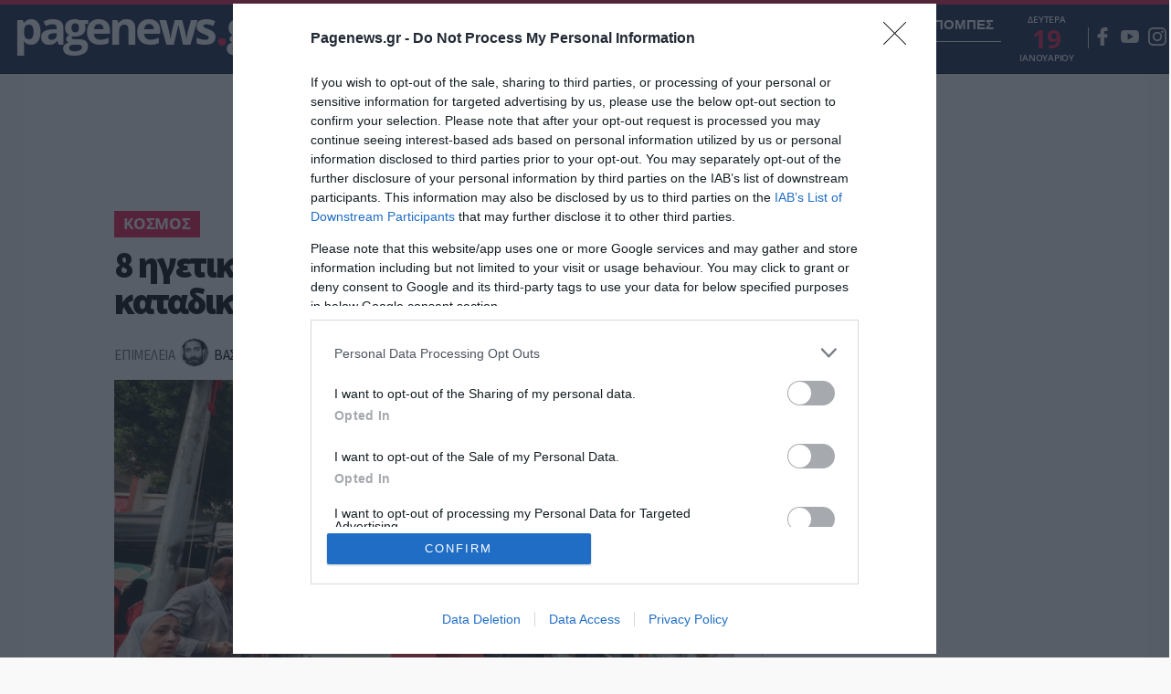

--- FILE ---
content_type: text/html; charset=UTF-8
request_url: https://www.pagenews.gr/2024/03/05/kosmos/8-igetika-stelexi-mousoulmanon-katadikastikan-se-thanato-stin-aigypto/
body_size: 38779
content:


      <!DOCTYPE HTML>
<html lang="el">

<head>



    
    <meta http-equiv="content-type" content="text/html; charset=utf-8" />
        <title>8 ηγετικά στελέχη Μουσουλμάνων καταδικάστηκαν σε θάνατο στην Αίγυπτο | Ειδησεις | Pagenews.gr</title>

    
        <meta name="viewport" content="width=device-width, initial-scale=1">
    <meta name="msapplication-TileColor" content="#F9F9F9">
    <meta name="theme-color" content="#F9F9F9">
    <meta http-equiv="X-UA-Compatible" content="IE=edge">
    <meta name="msvalidate.01" content="1FAD1A448CB4A702B8CADB4AE58815E5" />
    <meta name="msvalidate.01" content="9D68AFE00F425271342E68019837F035" />
    <meta name="Copyright" content="PAGENEWS.GR © 2016 - 2020 - ALL RIGHTS RESERVED" />

    <!--icons-->
    <link rel="shortcut icon" href="https://www.pagenews.gr/wp-content/themes/pagenews_vw/common/imgs/favicon.ico?v=20182019">
    <link rel="apple-touch-icon" href="https://www.pagenews.gr/wp-content/themes/pagenews_vw/common/imgs/apple/apple-touch-icon.png" />
    <link rel="apple-touch-icon" sizes="57x57" href="https://www.pagenews.gr/wp-content/themes/pagenews_vw/common/imgs/apple/apple-touch-icon-57x57.png" />
    <link rel="apple-touch-icon" sizes="72x72" href="https://www.pagenews.gr/wp-content/themes/pagenews_vw/common/imgs/apple/apple-touch-icon-72x72.png" />
    <link rel="apple-touch-icon" sizes="76x76" href="https://www.pagenews.gr/wp-content/themes/pagenews_vw/common/imgs/apple/apple-touch-icon-76x76.png" />
    <link rel="apple-touch-icon" sizes="114x114" href="https://www.pagenews.gr/wp-content/themes/pagenews_vw/common/imgs/apple/apple-touch-icon-114x114.png" />
    <link rel="apple-touch-icon" sizes="120x120" href="https://www.pagenews.gr/wp-content/themes/pagenews_vw/common/imgs/apple/apple-touch-icon-120x120.png" />
    <link rel="apple-touch-icon" sizes="144x144" href="https://www.pagenews.gr/wp-content/themes/pagenews_vw/common/imgs/apple/apple-touch-icon-144x144.png" />
    <link rel="apple-touch-icon" sizes="152x152" href="https://www.pagenews.gr/wp-content/themes/pagenews_vw/common/imgs/apple/apple-touch-icon-152x152.png" />
    <link rel="apple-touch-icon" sizes="180x180" href="https://www.pagenews.gr/wp-content/themes/pagenews_vw/common/imgs/apple/apple-touch-icon-180x180.png" />
    <!--icons-->






    <meta name='robots' content='index, follow, max-image-preview:large, max-snippet:-1, max-video-preview:-1' />

	<!-- This site is optimized with the Yoast SEO plugin v25.1 - https://yoast.com/wordpress/plugins/seo/ -->
	<meta name="description" content="Ειδησεις - Όλοι τους είχαν ήδη καταδικαστεί, κάποιοι σε θάνατο, για άλλες υποθέσεις τα τελευταία χρόνια." />
	<link rel="canonical" href="https://www.pagenews.gr/2024/03/05/kosmos/8-igetika-stelexi-mousoulmanon-katadikastikan-se-thanato-stin-aigypto/" />
	<meta name="twitter:label1" content="Συντάχθηκε από" />
	<meta name="twitter:data1" content="Βασίλης Διαμαντάκος" />
	<meta name="twitter:label2" content="Εκτιμώμενος χρόνος ανάγνωσης" />
	<meta name="twitter:data2" content="2 λεπτά" />
	<!-- / Yoast SEO plugin. -->


<link rel='stylesheet' id='wp-block-library-css' href='https://www.pagenews.gr/wp-includes/css/dist/block-library/style.min.css?ver=6.6.2' type='text/css' media='all' />
<style id='classic-theme-styles-inline-css' type='text/css'>
/*! This file is auto-generated */
.wp-block-button__link{color:#fff;background-color:#32373c;border-radius:9999px;box-shadow:none;text-decoration:none;padding:calc(.667em + 2px) calc(1.333em + 2px);font-size:1.125em}.wp-block-file__button{background:#32373c;color:#fff;text-decoration:none}
</style>
<style id='global-styles-inline-css' type='text/css'>
:root{--wp--preset--aspect-ratio--square: 1;--wp--preset--aspect-ratio--4-3: 4/3;--wp--preset--aspect-ratio--3-4: 3/4;--wp--preset--aspect-ratio--3-2: 3/2;--wp--preset--aspect-ratio--2-3: 2/3;--wp--preset--aspect-ratio--16-9: 16/9;--wp--preset--aspect-ratio--9-16: 9/16;--wp--preset--color--black: #000000;--wp--preset--color--cyan-bluish-gray: #abb8c3;--wp--preset--color--white: #ffffff;--wp--preset--color--pale-pink: #f78da7;--wp--preset--color--vivid-red: #cf2e2e;--wp--preset--color--luminous-vivid-orange: #ff6900;--wp--preset--color--luminous-vivid-amber: #fcb900;--wp--preset--color--light-green-cyan: #7bdcb5;--wp--preset--color--vivid-green-cyan: #00d084;--wp--preset--color--pale-cyan-blue: #8ed1fc;--wp--preset--color--vivid-cyan-blue: #0693e3;--wp--preset--color--vivid-purple: #9b51e0;--wp--preset--gradient--vivid-cyan-blue-to-vivid-purple: linear-gradient(135deg,rgba(6,147,227,1) 0%,rgb(155,81,224) 100%);--wp--preset--gradient--light-green-cyan-to-vivid-green-cyan: linear-gradient(135deg,rgb(122,220,180) 0%,rgb(0,208,130) 100%);--wp--preset--gradient--luminous-vivid-amber-to-luminous-vivid-orange: linear-gradient(135deg,rgba(252,185,0,1) 0%,rgba(255,105,0,1) 100%);--wp--preset--gradient--luminous-vivid-orange-to-vivid-red: linear-gradient(135deg,rgba(255,105,0,1) 0%,rgb(207,46,46) 100%);--wp--preset--gradient--very-light-gray-to-cyan-bluish-gray: linear-gradient(135deg,rgb(238,238,238) 0%,rgb(169,184,195) 100%);--wp--preset--gradient--cool-to-warm-spectrum: linear-gradient(135deg,rgb(74,234,220) 0%,rgb(151,120,209) 20%,rgb(207,42,186) 40%,rgb(238,44,130) 60%,rgb(251,105,98) 80%,rgb(254,248,76) 100%);--wp--preset--gradient--blush-light-purple: linear-gradient(135deg,rgb(255,206,236) 0%,rgb(152,150,240) 100%);--wp--preset--gradient--blush-bordeaux: linear-gradient(135deg,rgb(254,205,165) 0%,rgb(254,45,45) 50%,rgb(107,0,62) 100%);--wp--preset--gradient--luminous-dusk: linear-gradient(135deg,rgb(255,203,112) 0%,rgb(199,81,192) 50%,rgb(65,88,208) 100%);--wp--preset--gradient--pale-ocean: linear-gradient(135deg,rgb(255,245,203) 0%,rgb(182,227,212) 50%,rgb(51,167,181) 100%);--wp--preset--gradient--electric-grass: linear-gradient(135deg,rgb(202,248,128) 0%,rgb(113,206,126) 100%);--wp--preset--gradient--midnight: linear-gradient(135deg,rgb(2,3,129) 0%,rgb(40,116,252) 100%);--wp--preset--font-size--small: 13px;--wp--preset--font-size--medium: 20px;--wp--preset--font-size--large: 36px;--wp--preset--font-size--x-large: 42px;--wp--preset--spacing--20: 0.44rem;--wp--preset--spacing--30: 0.67rem;--wp--preset--spacing--40: 1rem;--wp--preset--spacing--50: 1.5rem;--wp--preset--spacing--60: 2.25rem;--wp--preset--spacing--70: 3.38rem;--wp--preset--spacing--80: 5.06rem;--wp--preset--shadow--natural: 6px 6px 9px rgba(0, 0, 0, 0.2);--wp--preset--shadow--deep: 12px 12px 50px rgba(0, 0, 0, 0.4);--wp--preset--shadow--sharp: 6px 6px 0px rgba(0, 0, 0, 0.2);--wp--preset--shadow--outlined: 6px 6px 0px -3px rgba(255, 255, 255, 1), 6px 6px rgba(0, 0, 0, 1);--wp--preset--shadow--crisp: 6px 6px 0px rgba(0, 0, 0, 1);}:where(.is-layout-flex){gap: 0.5em;}:where(.is-layout-grid){gap: 0.5em;}body .is-layout-flex{display: flex;}.is-layout-flex{flex-wrap: wrap;align-items: center;}.is-layout-flex > :is(*, div){margin: 0;}body .is-layout-grid{display: grid;}.is-layout-grid > :is(*, div){margin: 0;}:where(.wp-block-columns.is-layout-flex){gap: 2em;}:where(.wp-block-columns.is-layout-grid){gap: 2em;}:where(.wp-block-post-template.is-layout-flex){gap: 1.25em;}:where(.wp-block-post-template.is-layout-grid){gap: 1.25em;}.has-black-color{color: var(--wp--preset--color--black) !important;}.has-cyan-bluish-gray-color{color: var(--wp--preset--color--cyan-bluish-gray) !important;}.has-white-color{color: var(--wp--preset--color--white) !important;}.has-pale-pink-color{color: var(--wp--preset--color--pale-pink) !important;}.has-vivid-red-color{color: var(--wp--preset--color--vivid-red) !important;}.has-luminous-vivid-orange-color{color: var(--wp--preset--color--luminous-vivid-orange) !important;}.has-luminous-vivid-amber-color{color: var(--wp--preset--color--luminous-vivid-amber) !important;}.has-light-green-cyan-color{color: var(--wp--preset--color--light-green-cyan) !important;}.has-vivid-green-cyan-color{color: var(--wp--preset--color--vivid-green-cyan) !important;}.has-pale-cyan-blue-color{color: var(--wp--preset--color--pale-cyan-blue) !important;}.has-vivid-cyan-blue-color{color: var(--wp--preset--color--vivid-cyan-blue) !important;}.has-vivid-purple-color{color: var(--wp--preset--color--vivid-purple) !important;}.has-black-background-color{background-color: var(--wp--preset--color--black) !important;}.has-cyan-bluish-gray-background-color{background-color: var(--wp--preset--color--cyan-bluish-gray) !important;}.has-white-background-color{background-color: var(--wp--preset--color--white) !important;}.has-pale-pink-background-color{background-color: var(--wp--preset--color--pale-pink) !important;}.has-vivid-red-background-color{background-color: var(--wp--preset--color--vivid-red) !important;}.has-luminous-vivid-orange-background-color{background-color: var(--wp--preset--color--luminous-vivid-orange) !important;}.has-luminous-vivid-amber-background-color{background-color: var(--wp--preset--color--luminous-vivid-amber) !important;}.has-light-green-cyan-background-color{background-color: var(--wp--preset--color--light-green-cyan) !important;}.has-vivid-green-cyan-background-color{background-color: var(--wp--preset--color--vivid-green-cyan) !important;}.has-pale-cyan-blue-background-color{background-color: var(--wp--preset--color--pale-cyan-blue) !important;}.has-vivid-cyan-blue-background-color{background-color: var(--wp--preset--color--vivid-cyan-blue) !important;}.has-vivid-purple-background-color{background-color: var(--wp--preset--color--vivid-purple) !important;}.has-black-border-color{border-color: var(--wp--preset--color--black) !important;}.has-cyan-bluish-gray-border-color{border-color: var(--wp--preset--color--cyan-bluish-gray) !important;}.has-white-border-color{border-color: var(--wp--preset--color--white) !important;}.has-pale-pink-border-color{border-color: var(--wp--preset--color--pale-pink) !important;}.has-vivid-red-border-color{border-color: var(--wp--preset--color--vivid-red) !important;}.has-luminous-vivid-orange-border-color{border-color: var(--wp--preset--color--luminous-vivid-orange) !important;}.has-luminous-vivid-amber-border-color{border-color: var(--wp--preset--color--luminous-vivid-amber) !important;}.has-light-green-cyan-border-color{border-color: var(--wp--preset--color--light-green-cyan) !important;}.has-vivid-green-cyan-border-color{border-color: var(--wp--preset--color--vivid-green-cyan) !important;}.has-pale-cyan-blue-border-color{border-color: var(--wp--preset--color--pale-cyan-blue) !important;}.has-vivid-cyan-blue-border-color{border-color: var(--wp--preset--color--vivid-cyan-blue) !important;}.has-vivid-purple-border-color{border-color: var(--wp--preset--color--vivid-purple) !important;}.has-vivid-cyan-blue-to-vivid-purple-gradient-background{background: var(--wp--preset--gradient--vivid-cyan-blue-to-vivid-purple) !important;}.has-light-green-cyan-to-vivid-green-cyan-gradient-background{background: var(--wp--preset--gradient--light-green-cyan-to-vivid-green-cyan) !important;}.has-luminous-vivid-amber-to-luminous-vivid-orange-gradient-background{background: var(--wp--preset--gradient--luminous-vivid-amber-to-luminous-vivid-orange) !important;}.has-luminous-vivid-orange-to-vivid-red-gradient-background{background: var(--wp--preset--gradient--luminous-vivid-orange-to-vivid-red) !important;}.has-very-light-gray-to-cyan-bluish-gray-gradient-background{background: var(--wp--preset--gradient--very-light-gray-to-cyan-bluish-gray) !important;}.has-cool-to-warm-spectrum-gradient-background{background: var(--wp--preset--gradient--cool-to-warm-spectrum) !important;}.has-blush-light-purple-gradient-background{background: var(--wp--preset--gradient--blush-light-purple) !important;}.has-blush-bordeaux-gradient-background{background: var(--wp--preset--gradient--blush-bordeaux) !important;}.has-luminous-dusk-gradient-background{background: var(--wp--preset--gradient--luminous-dusk) !important;}.has-pale-ocean-gradient-background{background: var(--wp--preset--gradient--pale-ocean) !important;}.has-electric-grass-gradient-background{background: var(--wp--preset--gradient--electric-grass) !important;}.has-midnight-gradient-background{background: var(--wp--preset--gradient--midnight) !important;}.has-small-font-size{font-size: var(--wp--preset--font-size--small) !important;}.has-medium-font-size{font-size: var(--wp--preset--font-size--medium) !important;}.has-large-font-size{font-size: var(--wp--preset--font-size--large) !important;}.has-x-large-font-size{font-size: var(--wp--preset--font-size--x-large) !important;}
:where(.wp-block-post-template.is-layout-flex){gap: 1.25em;}:where(.wp-block-post-template.is-layout-grid){gap: 1.25em;}
:where(.wp-block-columns.is-layout-flex){gap: 2em;}:where(.wp-block-columns.is-layout-grid){gap: 2em;}
:root :where(.wp-block-pullquote){font-size: 1.5em;line-height: 1.6;}
</style>
<link rel='stylesheet' id='pagenews-gr-style-css' href='https://www.pagenews.gr/wp-content/themes/pagenews_vw/style.css?ver=6.6.2' type='text/css' media='all' />
<link rel='stylesheet' id='styles-css' href='https://www.pagenews.gr/wp-content/themes/pagenews_vw/common/css/format.css?ver=1' type='text/css' media='all' />
<link rel='stylesheet' id='singlecss-css' href='https://www.pagenews.gr/wp-content/themes/pagenews_vw/common/css/single.css?ver=1' type='text/css' media='all' />
<link rel='stylesheet' id='styles-opinion-css' href='https://www.pagenews.gr/wp-content/themes/pagenews_vw/assets/components/opinion_leader/opinion.css?ver=1' type='text/css' media='all' />
<link rel='stylesheet' id='styles-point-css' href='https://www.pagenews.gr/wp-content/themes/pagenews_vw/assets/components/point_zero/point.css?ver=1' type='text/css' media='all' />
<link rel='stylesheet' id='styles-nopinion-css' href='https://www.pagenews.gr/wp-content/themes/pagenews_vw/assets/components/point_zero/point_all_opinion.css?ver=1' type='text/css' media='all' />
<link rel='stylesheet' id='styles-vir-css' href='https://www.pagenews.gr/wp-content/themes/pagenews_vw/assets/components/vir/vir_css.css?ver=1' type='text/css' media='all' />
<script type="text/javascript" src="https://www.pagenews.gr/wp-includes/js/jquery/jquery.min.js" id="jquery-core-js"></script>
<script type="text/javascript" src="https://www.pagenews.gr/wp-includes/js/jquery/jquery-migrate.min.js" id="jquery-migrate-js"></script>
<!--OPENGRAPH-->
<meta property="og:locale" content="el_GR" />
<meta property="og:type" content="article" />
<meta property="og:title" content="8 ηγετικά στελέχη Μουσουλμάνων καταδικάστηκαν σε θάνατο στην Αίγυπτο | Pagenews.gr" />
<meta property="og:description" content="Έκτακτο δικαστήριο κρατικής ασφαλείας του Καΐρου καταδίκασε χθες Δευτέρα οκτώ ηγετικά στελέχη των Αδελφών Μουσουλμάνων, συμπεριλαμβανομένου του ανώτατου ηγέτη του εκτός νόμου πλέον στην Αίγυπτο&hellip;" />
<meta property="og:url" content="https://www.pagenews.gr/2024/03/05/kosmos/8-igetika-stelexi-mousoulmanon-katadikastikan-se-thanato-stin-aigypto/" />
<meta property="og:site_name" content="Pagenews.gr" />
<meta property="article:publisher" content="https://www.facebook.com/pagenewsgr/" />
<meta property="fb:app_id" content="612256878934707" />
<meta property="article:section" content="Κόσμος" />
<meta property="og:image" content="https://www.pagenews.gr/wp-content/uploads/2024/03/5XPZYNVMT5OZRLAC4NQAYBLTFE-1200x630.jpg" />
<meta property="og:image:width" content="1200" />
<meta property="og:image:height" content="630" />
<meta property="og:image:secure_url" content="https://www.pagenews.gr/wp-content/uploads/2024/03/5XPZYNVMT5OZRLAC4NQAYBLTFE-1200x630.jpg" />
<meta property="article:tag" content="ΑΙΓΥΠΤΟΣ" />
<meta property="article:tag" content="ΜΟΥΣΟΥΛΜΑΝΟΙ" />
<meta property="article:tag" content="ΣΤΕΛΕΧΗ" />
<meta property="article:published_time" content="2024-03-05T08:29:40+03:00" />
<meta property="article:modified_time" content="2024-03-05T08:29:40+03:00" />
<meta name="twitter:card" content="summary_large_image" />
<meta name="twitter:description" content="Έκτακτο δικαστήριο κρατικής ασφαλείας του Καΐρου καταδίκασε χθες Δευτέρα οκτώ ηγετικά στελέχη των Αδελφών Μουσουλμάνων, συμπεριλαμβανομένου του ανώτατου ηγέτη του εκτός νόμου πλέον στην Αίγυπτο&hellip;" />
<meta name="twitter:title" content="8 ηγετικά στελέχη Μουσουλμάνων καταδικάστηκαν σε θάνατο στην Αίγυπτο | Pagenews.gr" />
<meta name="twitter:site" content="@pagenewsgr" />
<meta name="twitter:image" content="https://www.pagenews.gr/wp-content/uploads/2024/03/5XPZYNVMT5OZRLAC4NQAYBLTFE-1200x630.jpg" />
<meta name="twitter:creator" content="@pagenewsgr" />
    <script type="application/ld+json">[{"@context":"http:\/\/schema.org","@id":"\/post\/8_ηγετικά_στελέχη_μουσουλμάνων_καταδι_2","@type":"NewsArticle","description":"Όλοι τους είχαν ήδη καταδικαστεί, κάποιοι σε θάνατο, για άλλες υποθέσεις τα τελευταία χρόνια.","mainEntityOfPage":"https:\/\/www.pagenews.gr\/2024\/03\/05\/kosmos\/8-igetika-stelexi-mousoulmanon-katadikastikan-se-thanato-stin-aigypto\/","image":{"@type":"ImageObject","url":"https:\/\/www.pagenews.gr\/wp-content\/uploads\/2024\/03\/5XPZYNVMT5OZRLAC4NQAYBLTFE-scaled.jpg","width":2560,"height":1707},"headline":"8 ηγετικά στελέχη Μουσουλμάνων καταδικάστηκαν σε θάνατο στην Αίγυπτο","url":"https:\/\/www.pagenews.gr\/2024\/03\/05\/kosmos\/8-igetika-stelexi-mousoulmanon-katadikastikan-se-thanato-stin-aigypto\/","datePublished":"2024-03-05T10:29:40+02:00","dateModified":"2024-03-05T10:29:40+02:00","wordCount":341,"keywords":"ΑΙΓΥΠΤΟΣ,ΜΟΥΣΟΥΛΜΑΝΟΙ,ΣΤΕΛΕΧΗ","articleSection":"Κόσμος","commentCount":"0","inLanguage":"el","author":{"@id":"\/entity\/βασίλης_διαμαντάκος_2","contactPoint":{"@type":"ContactPoint","areaServed":"GR","contactType":"customer service","telephone":"+30-211-4110037"},"email":"diamantatos.vasilis@pagenews.gr","url":"https:\/\/www.pagenews.gr\/author\/diamantatos-vasilis\/","description":"","image":{"@type":"ImageObject","url":"https:\/\/www.pagenews.gr\/wp-content\/uploads\/2019\/08\/dima.png","width":150,"height":150}},"alternativeHeadline":"8 ηγετικά στελέχη Μουσουλμάνων καταδικάστηκαν σε θάνατο στην Αίγυπτο","copyrightYear":"2024","articleBody":"Έκτακτο δικαστήριο κρατικής ασφαλείας του Καΐρου καταδίκασε χθες Δευτέρα οκτώ ηγετικά στελέχη των Αδελφών Μουσουλμάνων, συμπεριλαμβανομένου του ανώτατου ηγέτη του εκτός νόμου πλέον στην Αίγυπτο κινήματος, σε θάνατο για βίαια επεισόδια το 2013, μετά την ανατροπή του ισλαμιστή προέδρου Μοχάμεντ Μούρσι από τον τότε επικεφαλής του στρατού και νυν πρόεδρο Άμπντελ Φάταχ αλ Σίσι.Το ανώτατο έκτακτο δικαστήριο κρατικής ασφαλείας επέβαλε την εσχάτη των ποινών στον Μοχάμεντ Μπαντία, 80 ετών σήμερα, και αρκετές άλλες μορφές του κινήματος του Μοχάμεντ Μούρσι, δημοκρατικά εκλεγμένου προέδρου που κυβέρνησε για μικρό χρονικό διάστημα, στο μεταξύ αποβιώσαντα, συμπεριλαμβανομένων των Μαχμούντ Ιζάτ, Μοχάμεντ Ελ Μπελτάγκι και Σαφουάτ Χεγκάζι.Όλοι τους είχαν ήδη καταδικαστεί, κάποιοι σε θάνατο, για άλλες υποθέσεις τα τελευταία χρόνια.Το δικαστήριο καταδίκασε χθες άλλους 37 κατηγορούμενους στην υπόθεση «των βίαιων επεισοδίων στην οδό Αλ Νασρ» να εκτίσουν ισόβια κάθειρξη και ακόμη 13 να εκτίσουν ποινές κάθειρξης 10 ως 15 ετών κάθειρξης, διευκρίνισε η κρατική εφημερίδα Αλ Αχράμ.Το 2022, η Αίγυπτος κατατασσόταν τέταρτη στον κόσμο ως προς τον αριθμό των εκτελέσεων, σύμφωνα με τη Διεθνή Αμνηστία. Την ίδια χρονιά, οι δικαστές επέβαλαν τη θανατική σε 538 κατηγορούμενους. Επρόκειτο για τον πιο υψηλό γνωστό αριθμό τέτοιων ποινών στην υφήλιο.Αφότου κατέλαβε την εξουσία, ο κ. Σίσι διεξάγει εκστρατεία σκληρής καταστολής εναντίον της αντιπολίτευσης, επικεντρωμένη κυρίως στους Αδελφούς Μουσουλμάνους. Χιλιάδες και μέλη και υποστηρικτές της αδελφότητας έχουν φυλακιστεί.Η αδελφότητα, που ιδρύθηκε το 1928 στην Αίγυπτο, πλέον απαγορευμένη, με μέλη της πάντως να συνεχίζουν τη δραστηριότητά τους πολύ πέραν των συνόρων, ήταν για καιρό το κυριότερο κίνημα της αντιπολίτευσης, παρά την καταστολή της, κι έφθασε να κερδίσει τις πρώτες ελεύθερες εκλογές στη χώρα, εν μέσω της λεγόμενης Αραβικής Άνοιξης, το 2011.Τη 13η Αυγούστου 2013, έναν μήνα μετά την ανατροπή του Μοχάμεντ Μούρσι, εκατοντάδες υποστηρικτές του σκοτώθηκαν σε επιχείρηση για τη διάλυση καθιστικών διαμαρτυριών στο Κάιρο, με την αστυνομία να τους κατηγορεί πως ήταν οπλισμένοι.Έκτοτε χιλιάδες μέλη των Αδελφών Μουσουλμάνων καταδικάστηκαν σε ποινές από μερικά χρόνια φυλάκισης ως και σε θάνατο, άλλοι εξορίστηκαν, ενώ ηγέτες τους, όπως ο πρώην πρόεδρος Μούρσι, πέθαναν στη φυλακή.","speakable":{"@type":"SpeakableSpecification","cssSelector":["h1",".lead",".thecontent"]},"associatedMedia":[{"@type":"ImageObject","representativeOfPage":"http:\/\/schema.org\/True","url":"https:\/\/www.pagenews.gr\/wp-content\/uploads\/2024\/03\/5XPZYNVMT5OZRLAC4NQAYBLTFE-scaled.jpg","width":2560,"height":1707}]},{"@context":"http:\/\/schema.org","@id":"\/entity\/βασίλης_διαμαντάκος_2","@type":"Person","description":"","name":"Βασίλης Διαμαντάκος"}]</script>
          <meta name="onesignal" content="wordpress-plugin"/>
            <script>

      window.OneSignalDeferred = window.OneSignalDeferred || [];

      OneSignalDeferred.push(function(OneSignal) {
        var oneSignal_options = {};
        window._oneSignalInitOptions = oneSignal_options;

        oneSignal_options['serviceWorkerParam'] = { scope: '/' };
oneSignal_options['serviceWorkerPath'] = 'OneSignalSDKWorker.js.php';

        OneSignal.Notifications.setDefaultUrl("http://www.pagenews.gr");
        oneSignal_options['wordpress'] = true;
oneSignal_options['appId'] = '4fe5933f-5d45-43b1-a33e-46c3d21c96fc';
oneSignal_options['allowLocalhostAsSecureOrigin'] = true;
oneSignal_options['welcomeNotification'] = { };
oneSignal_options['welcomeNotification']['disable'] = true;
oneSignal_options['path'] = "https://www.pagenews.gr/wp-content/plugins/onesignal-free-web-push-notifications/sdk_files/";
oneSignal_options['safari_web_id'] = "web.onesignal.auto.5ffbfb2e-5b9e-4e33-a6e5-d97b1e693743";
oneSignal_options['promptOptions'] = { };
              OneSignal.init(window._oneSignalInitOptions);
                    });

      function documentInitOneSignal() {
        var oneSignal_elements = document.getElementsByClassName("OneSignal-prompt");

        var oneSignalLinkClickHandler = function(event) { OneSignal.Notifications.requestPermission(); event.preventDefault(); };        for(var i = 0; i < oneSignal_elements.length; i++)
          oneSignal_elements[i].addEventListener('click', oneSignalLinkClickHandler, false);
      }

      if (document.readyState === 'complete') {
           documentInitOneSignal();
      }
      else {
           window.addEventListener("load", function(event){
               documentInitOneSignal();
          });
      }
    </script>
<link rel="amphtml" href="https://www.pagenews.gr/2024/03/05/kosmos/8-igetika-stelexi-mousoulmanon-katadikastikan-se-thanato-stin-aigypto/amp/">    <!-- <link rel="alternate" hreflang="el" href=""> -->
    <link rel="alternate" hreflang="el" href="https://www.pagenews.gr/2024/03/05/kosmos/8-igetika-stelexi-mousoulmanon-katadikastikan-se-thanato-stin-aigypto/">


    <!-- Google Tag Manager -->
    <script>
        (function(w, d, s, l, i) {
            w[l] = w[l] || [];
            w[l].push({
                'gtm.start': new Date().getTime(),
                event: 'gtm.js'
            });
            var f = d.getElementsByTagName(s)[0],
                j = d.createElement(s),
                dl = l != 'dataLayer' ? '&l=' + l : '';
            j.async = true;
            j.src =
                'https://www.googletagmanager.com/gtm.js?id=' + i + dl;
            f.parentNode.insertBefore(j, f);
        })(window, document, 'script', 'dataLayer', 'GTM-KD94LZQH');
    </script>
    <!-- End Google Tag Manager -->

    <!-- InMobi Choice. Consent Manager Tag v3.0 (for TCF 2.2) -->
    <script type="text/javascript" async=true>
        (function() {
            var host = 'www.pagenews.gr';
            var element = document.createElement('script');
            var firstScript = document.getElementsByTagName('script')[0];
            var url = 'https://cmp.inmobi.com'
                .concat('/choice/', 'XSdXj3ZzYK34M', '/', host, '/choice.js?tag_version=V3');
            var uspTries = 0;
            var uspTriesLimit = 3;
            element.async = true;
            element.type = 'text/javascript';
            element.src = url;

            firstScript.parentNode.insertBefore(element, firstScript);

            function makeStub() {
                var TCF_LOCATOR_NAME = '__tcfapiLocator';
                var queue = [];
                var win = window;
                var cmpFrame;

                function addFrame() {
                    var doc = win.document;
                    var otherCMP = !!(win.frames[TCF_LOCATOR_NAME]);

                    if (!otherCMP) {
                        if (doc.body) {
                            var iframe = doc.createElement('iframe');

                            iframe.style.cssText = 'display:none';
                            iframe.name = TCF_LOCATOR_NAME;
                            doc.body.appendChild(iframe);
                        } else {
                            setTimeout(addFrame, 5);
                        }
                    }
                    return !otherCMP;
                }

                function tcfAPIHandler() {
                    var gdprApplies;
                    var args = arguments;

                    if (!args.length) {
                        return queue;
                    } else if (args[0] === 'setGdprApplies') {
                        if (
                            args.length > 3 &&
                            args[2] === 2 &&
                            typeof args[3] === 'boolean'
                        ) {
                            gdprApplies = args[3];
                            if (typeof args[2] === 'function') {
                                args[2]('set', true);
                            }
                        }
                    } else if (args[0] === 'ping') {
                        var retr = {
                            gdprApplies: gdprApplies,
                            cmpLoaded: false,
                            cmpStatus: 'stub'
                        };

                        if (typeof args[2] === 'function') {
                            args[2](retr);
                        }
                    } else {
                        if (args[0] === 'init' && typeof args[3] === 'object') {
                            args[3] = Object.assign(args[3], {
                                tag_version: 'V3'
                            });
                        }
                        queue.push(args);
                    }
                }

                function postMessageEventHandler(event) {
                    var msgIsString = typeof event.data === 'string';
                    var json = {};

                    try {
                        if (msgIsString) {
                            json = JSON.parse(event.data);
                        } else {
                            json = event.data;
                        }
                    } catch (ignore) {}

                    var payload = json.__tcfapiCall;

                    if (payload) {
                        window.__tcfapi(
                            payload.command,
                            payload.version,
                            function(retValue, success) {
                                var returnMsg = {
                                    __tcfapiReturn: {
                                        returnValue: retValue,
                                        success: success,
                                        callId: payload.callId
                                    }
                                };
                                if (msgIsString) {
                                    returnMsg = JSON.stringify(returnMsg);
                                }
                                if (event && event.source && event.source.postMessage) {
                                    event.source.postMessage(returnMsg, '*');
                                }
                            },
                            payload.parameter
                        );
                    }
                }

                while (win) {
                    try {
                        if (win.frames[TCF_LOCATOR_NAME]) {
                            cmpFrame = win;
                            break;
                        }
                    } catch (ignore) {}

                    if (win === window.top) {
                        break;
                    }
                    win = win.parent;
                }
                if (!cmpFrame) {
                    addFrame();
                    win.__tcfapi = tcfAPIHandler;
                    win.addEventListener('message', postMessageEventHandler, false);
                }
            };

            makeStub();

            function makeGppStub() {
                const CMP_ID = 10;
                const SUPPORTED_APIS = [
                    '2:tcfeuv2',
                    '6:uspv1',
                    '7:usnatv1',
                    '8:usca',
                    '9:usvav1',
                    '10:uscov1',
                    '11:usutv1',
                    '12:usctv1'
                ];

                window.__gpp_addFrame = function(n) {
                    if (!window.frames[n]) {
                        if (document.body) {
                            var i = document.createElement("iframe");
                            i.style.cssText = "display:none";
                            i.name = n;
                            document.body.appendChild(i);
                        } else {
                            window.setTimeout(window.__gpp_addFrame, 10, n);
                        }
                    }
                };
                window.__gpp_stub = function() {
                    var b = arguments;
                    __gpp.queue = __gpp.queue || [];
                    __gpp.events = __gpp.events || [];

                    if (!b.length || (b.length == 1 && b[0] == "queue")) {
                        return __gpp.queue;
                    }

                    if (b.length == 1 && b[0] == "events") {
                        return __gpp.events;
                    }

                    var cmd = b[0];
                    var clb = b.length > 1 ? b[1] : null;
                    var par = b.length > 2 ? b[2] : null;
                    if (cmd === "ping") {
                        clb({
                                gppVersion: "1.1", // must be “Version.Subversion”, current: “1.1”
                                cmpStatus: "stub", // possible values: stub, loading, loaded, error
                                cmpDisplayStatus: "hidden", // possible values: hidden, visible, disabled
                                signalStatus: "not ready", // possible values: not ready, ready
                                supportedAPIs: SUPPORTED_APIS, // list of supported APIs
                                cmpId: CMP_ID, // IAB assigned CMP ID, may be 0 during stub/loading
                                sectionList: [],
                                applicableSections: [-1],
                                gppString: "",
                                parsedSections: {},
                            },
                            true
                        );
                    } else if (cmd === "addEventListener") {
                        if (!("lastId" in __gpp)) {
                            __gpp.lastId = 0;
                        }
                        __gpp.lastId++;
                        var lnr = __gpp.lastId;
                        __gpp.events.push({
                            id: lnr,
                            callback: clb,
                            parameter: par,
                        });
                        clb({
                                eventName: "listenerRegistered",
                                listenerId: lnr, // Registered ID of the listener
                                data: true, // positive signal
                                pingData: {
                                    gppVersion: "1.1", // must be “Version.Subversion”, current: “1.1”
                                    cmpStatus: "stub", // possible values: stub, loading, loaded, error
                                    cmpDisplayStatus: "hidden", // possible values: hidden, visible, disabled
                                    signalStatus: "not ready", // possible values: not ready, ready
                                    supportedAPIs: SUPPORTED_APIS, // list of supported APIs
                                    cmpId: CMP_ID, // list of supported APIs
                                    sectionList: [],
                                    applicableSections: [-1],
                                    gppString: "",
                                    parsedSections: {},
                                },
                            },
                            true
                        );
                    } else if (cmd === "removeEventListener") {
                        var success = false;
                        for (var i = 0; i < __gpp.events.length; i++) {
                            if (__gpp.events[i].id == par) {
                                __gpp.events.splice(i, 1);
                                success = true;
                                break;
                            }
                        }
                        clb({
                                eventName: "listenerRemoved",
                                listenerId: par, // Registered ID of the listener
                                data: success, // status info
                                pingData: {
                                    gppVersion: "1.1", // must be “Version.Subversion”, current: “1.1”
                                    cmpStatus: "stub", // possible values: stub, loading, loaded, error
                                    cmpDisplayStatus: "hidden", // possible values: hidden, visible, disabled
                                    signalStatus: "not ready", // possible values: not ready, ready
                                    supportedAPIs: SUPPORTED_APIS, // list of supported APIs
                                    cmpId: CMP_ID, // CMP ID
                                    sectionList: [],
                                    applicableSections: [-1],
                                    gppString: "",
                                    parsedSections: {},
                                },
                            },
                            true
                        );
                    } else if (cmd === "hasSection") {
                        clb(false, true);
                    } else if (cmd === "getSection" || cmd === "getField") {
                        clb(null, true);
                    }
                    //queue all other commands
                    else {
                        __gpp.queue.push([].slice.apply(b));
                    }
                };
                window.__gpp_msghandler = function(event) {
                    var msgIsString = typeof event.data === "string";
                    try {
                        var json = msgIsString ? JSON.parse(event.data) : event.data;
                    } catch (e) {
                        var json = null;
                    }
                    if (typeof json === "object" && json !== null && "__gppCall" in json) {
                        var i = json.__gppCall;
                        window.__gpp(
                            i.command,
                            function(retValue, success) {
                                var returnMsg = {
                                    __gppReturn: {
                                        returnValue: retValue,
                                        success: success,
                                        callId: i.callId,
                                    },
                                };
                                event.source.postMessage(msgIsString ? JSON.stringify(returnMsg) : returnMsg, "*");
                            },
                            "parameter" in i ? i.parameter : null,
                            "version" in i ? i.version : "1.1"
                        );
                    }
                };
                if (!("__gpp" in window) || typeof window.__gpp !== "function") {
                    window.__gpp = window.__gpp_stub;
                    window.addEventListener("message", window.__gpp_msghandler, false);
                    window.__gpp_addFrame("__gppLocator");
                }
            };

            makeGppStub();

            var uspStubFunction = function() {
                var arg = arguments;
                if (typeof window.__uspapi !== uspStubFunction) {
                    setTimeout(function() {
                        if (typeof window.__uspapi !== 'undefined') {
                            window.__uspapi.apply(window.__uspapi, arg);
                        }
                    }, 500);
                }
            };

            var checkIfUspIsReady = function() {
                uspTries++;
                if (window.__uspapi === uspStubFunction && uspTries < uspTriesLimit) {
                    console.warn('USP is not accessible');
                } else {
                    clearInterval(uspInterval);
                }
            };

            if (typeof window.__uspapi === 'undefined') {
                window.__uspapi = uspStubFunction;
                var uspInterval = setInterval(checkIfUspIsReady, 6000);
            }
        })();
    </script>
    <!-- End InMobi Choice. Consent Manager Tag v3.0 (for TCF 2.2) -->


            <link rel="preconnect" href="https://fonts.gstatic.com" crossorigin="anonymous">
        <link rel="preload" as="style" href="https://fonts.googleapis.com/css?family=Roboto:500|Source+Sans+Pro:400,600,700,900&display=swap&subset=greek" onload="this.onload=null;this.rel='stylesheet'" crossorigin="anonymous">
        <noscript>
            <link rel="stylesheet" href="https://fonts.googleapis.com/css?family=Roboto:500|Source+Sans+Pro:400,600,700,900&display=swap&subset=greek" crossorigin="anonymous">
        </noscript>
    



            <!--VIDEO JS-->
        <script src="https://www.pagenews.gr/wp-content/themes/pagenews_vw/common/js/noframework.waypoints.min.js"></script>
        <script src="https://www.pagenews.gr/wp-content/themes/pagenews_vw/common/js/waypoints-sticky.min.js"></script>
        <link rel="stylesheet" href="https://cdnjs.cloudflare.com/ajax/libs/videojs-contrib-ads/4.2.5/videojs.ads.css" />
        <link href="https://vjs.zencdn.net/5.3/video-js.min.css" rel="stylesheet">
        <link href="https://www.pagenews.gr/wp-content/themes/pagenews_vw/common/css/videojs.ima.css" rel="stylesheet">
        <link href="https://www.pagenews.gr/wp-content/themes/pagenews_vw/common/css/vidadStyle.css" rel="stylesheet">
        <style>
            .article-wrapper {
                width: 100%;
                height: auto;
                position: relative;
                max-width: 860px
            }

            .frame_640x360 {
                width: 100%;
                position: absolute;
                z-index: 10000;
                -webkit-transform: scale(1);
                -webkit-transform-origin: 0 -20px;
                -moz-transform: scale(1);
                -moz-transform-origin: 0 5px !important;
                -o-transform: scale(1);
                -o-transform-origin: 0 0;
                transform: scale(1);
                transform-origin: 0 -20px
            }

            .frame_640x360_small {
                -webkit-transform-origin: 0 -50px;
                -moz-transform-origin: 0 -92px !important;
                -o-transform-origin: 0 0;
                transform-origin: 0 -50px;
                position: absolute;
                z-index: 10000
            }

            #ind-vid {
                margin-top: 20px;
                margin-bottom: 20px
            }
        </style>
        <!--VIDEO JS-->
    
    

    <!--GOOGLE ANALYTICS-->
    <script type="text/javascript">
        var _gaq = _gaq || [];
        _gaq.push(['_setAccount', 'UA-84740136-1']);
        _gaq.push(['_trackPageview']);
        setTimeout("_gaq.push(['_trackEvent', '90_seconds', 'read'])", 90000); // --additional line
        (function() {
            var ga = document.createElement('script');
            ga.type = 'text/javascript';
            ga.async = true;
            ga.src = 'https://www.google-analytics.com/ga.js';
            // ga.src = 'https://www.pagenews.gr/wp-content/themes/pagenews_vw/externaljs.php?file=ga.js';
            var s = document.getElementsByTagName('script')[0];
            s.parentNode.insertBefore(ga, s);
        })();
    </script>
    <!--GOOGLE ANALYTICS-->

    <!--google  verify-->
    <meta name="google-site-verification" content="UXR7h9aP-wR8Qp-Gk-Cw4Pd7aPBkxbm-OmZEMpJFJLk" />
        <!--  GOOGLE TCF  -->
    <!-- <script>
        (function() {
            'use strict';
            var g = function(a) {
                    var b = 0;
                    return function() {
                        return b < a.length ? {
                            done: !1,
                            value: a[b++]
                        } : {
                            done: !0
                        }
                    }
                },
                l = this || self,
                m = /^[\w+/_-]+[=]{0,2}$/,
                p = null,
                q = function() {},
                r = function(a) {
                    var b = typeof a;
                    if ("object" == b)
                        if (a) {
                            if (a instanceof Array) return "array";
                            if (a instanceof Object) return b;
                            var c = Object.prototype.toString.call(a);
                            if ("[object Window]" == c) return "object";
                            if ("[object Array]" == c || "number" == typeof a.length && "undefined" != typeof a.splice && "undefined" != typeof a.propertyIsEnumerable && !a.propertyIsEnumerable("splice")) return "array";
                            if ("[object Function]" == c || "undefined" != typeof a.call && "undefined" != typeof a.propertyIsEnumerable && !a.propertyIsEnumerable("call")) return "function"
                        } else return "null";
                    else if ("function" == b && "undefined" == typeof a.call) return "object";
                    return b
                },
                u = function(a, b) {
                    function c() {}
                    c.prototype = b.prototype;
                    a.prototype = new c;
                    a.prototype.constructor = a
                };
            var v = function(a, b) {
                Object.defineProperty(l, a, {
                    configurable: !1,
                    get: function() {
                        return b
                    },
                    set: q
                })
            };
            var y = function(a, b) {
                    this.b = a === w && b || "";
                    this.a = x
                },
                x = {},
                w = {};
            var aa = function(a, b) {
                a.src = b instanceof y && b.constructor === y && b.a === x ? b.b : "type_error:TrustedResourceUrl";
                if (null === p) b: {
                    b = l.document;
                    if ((b = b.querySelector && b.querySelector("script[nonce]")) && (b = b.nonce || b.getAttribute("nonce")) && m.test(b)) {
                        p = b;
                        break b
                    }
                    p = ""
                }
                b = p;
                b && a.setAttribute("nonce", b)
            };
            var z = function() {
                return Math.floor(2147483648 * Math.random()).toString(36) + Math.abs(Math.floor(2147483648 * Math.random()) ^ +new Date).toString(36)
            };
            var A = function(a, b) {
                    b = String(b);
                    "application/xhtml+xml" === a.contentType && (b = b.toLowerCase());
                    return a.createElement(b)
                },
                B = function(a) {
                    this.a = a || l.document || document
                };
            B.prototype.appendChild = function(a, b) {
                a.appendChild(b)
            };
            var C = function(a, b, c, d, e, f) {
                try {
                    var k = a.a,
                        h = A(a.a, "SCRIPT");
                    h.async = !0;
                    aa(h, b);
                    k.head.appendChild(h);
                    h.addEventListener("load", function() {
                        e();
                        d && k.head.removeChild(h)
                    });
                    h.addEventListener("error", function() {
                        0 < c ? C(a, b, c - 1, d, e, f) : (d && k.head.removeChild(h), f())
                    })
                } catch (n) {
                    f()
                }
            };
            var ba = l.atob("aHR0cHM6Ly93d3cuZ3N0YXRpYy5jb20vaW1hZ2VzL2ljb25zL21hdGVyaWFsL3N5c3RlbS8xeC93YXJuaW5nX2FtYmVyXzI0ZHAucG5n"),
                ca = l.atob("WW91IGFyZSBzZWVpbmcgdGhpcyBtZXNzYWdlIGJlY2F1c2UgYWQgb3Igc2NyaXB0IGJsb2NraW5nIHNvZnR3YXJlIGlzIGludGVyZmVyaW5nIHdpdGggdGhpcyBwYWdlLg=="),
                da = l.atob("RGlzYWJsZSBhbnkgYWQgb3Igc2NyaXB0IGJsb2NraW5nIHNvZnR3YXJlLCB0aGVuIHJlbG9hZCB0aGlzIHBhZ2Uu"),
                ea = function(a, b, c) {
                    this.b = a;
                    this.f = new B(this.b);
                    this.a = null;
                    this.c = [];
                    this.g = !1;
                    this.i = b;
                    this.h = c
                },
                F = function(a) {
                    if (a.b.body && !a.g) {
                        var b =
                            function() {
                                D(a);
                                l.setTimeout(function() {
                                    return E(a, 3)
                                }, 50)
                            };
                        C(a.f, a.i, 2, !0, function() {
                            l[a.h] || b()
                        }, b);
                        a.g = !0
                    }
                },
                D = function(a) {
                    for (var b = G(1, 5), c = 0; c < b; c++) {
                        var d = H(a);
                        a.b.body.appendChild(d);
                        a.c.push(d)
                    }
                    b = H(a);
                    b.style.bottom = "0";
                    b.style.left = "0";
                    b.style.position = "fixed";
                    b.style.width = G(100, 110).toString() + "%";
                    b.style.zIndex = G(2147483544, 2147483644).toString();
                    b.style["background-color"] = I(249, 259, 242, 252, 219, 229);
                    b.style["box-shadow"] = "0 0 12px #888";
                    b.style.color = I(0, 10, 0, 10, 0, 10);
                    b.style.display =
                        "flex";
                    b.style["justify-content"] = "center";
                    b.style["font-family"] = "Roboto, Arial";
                    c = H(a);
                    c.style.width = G(80, 85).toString() + "%";
                    c.style.maxWidth = G(750, 775).toString() + "px";
                    c.style.margin = "24px";
                    c.style.display = "flex";
                    c.style["align-items"] = "flex-start";
                    c.style["justify-content"] = "center";
                    d = A(a.f.a, "IMG");
                    d.className = z();
                    d.src = ba;
                    d.style.height = "24px";
                    d.style.width = "24px";
                    d.style["padding-right"] = "16px";
                    var e = H(a),
                        f = H(a);
                    f.style["font-weight"] = "bold";
                    f.textContent = ca;
                    var k = H(a);
                    k.textContent = da;
                    J(a,
                        e, f);
                    J(a, e, k);
                    J(a, c, d);
                    J(a, c, e);
                    J(a, b, c);
                    a.a = b;
                    a.b.body.appendChild(a.a);
                    b = G(1, 5);
                    for (c = 0; c < b; c++) d = H(a), a.b.body.appendChild(d), a.c.push(d)
                },
                J = function(a, b, c) {
                    for (var d = G(1, 5), e = 0; e < d; e++) {
                        var f = H(a);
                        b.appendChild(f)
                    }
                    b.appendChild(c);
                    c = G(1, 5);
                    for (d = 0; d < c; d++) e = H(a), b.appendChild(e)
                },
                G = function(a, b) {
                    return Math.floor(a + Math.random() * (b - a))
                },
                I = function(a, b, c, d, e, f) {
                    return "rgb(" + G(Math.max(a, 0), Math.min(b, 255)).toString() + "," + G(Math.max(c, 0), Math.min(d, 255)).toString() + "," + G(Math.max(e, 0), Math.min(f,
                        255)).toString() + ")"
                },
                H = function(a) {
                    a = A(a.f.a, "DIV");
                    a.className = z();
                    return a
                },
                E = function(a, b) {
                    0 >= b || null != a.a && 0 != a.a.offsetHeight && 0 != a.a.offsetWidth || (fa(a), D(a), l.setTimeout(function() {
                        return E(a, b - 1)
                    }, 50))
                },
                fa = function(a) {
                    var b = a.c;
                    var c = "undefined" != typeof Symbol && Symbol.iterator && b[Symbol.iterator];
                    b = c ? c.call(b) : {
                        next: g(b)
                    };
                    for (c = b.next(); !c.done; c = b.next())(c = c.value) && c.parentNode && c.parentNode.removeChild(c);
                    a.c = [];
                    (b = a.a) && b.parentNode && b.parentNode.removeChild(b);
                    a.a = null
                };
            var ia = function(a, b, c, d, e) {
                    var f = ha(c),
                        k = function(n) {
                            n.appendChild(f);
                            l.setTimeout(function() {
                                f ? (0 !== f.offsetHeight && 0 !== f.offsetWidth ? b() : a(), f.parentNode && f.parentNode.removeChild(f)) : a()
                            }, d)
                        },
                        h = function(n) {
                            document.body ? k(document.body) : 0 < n ? l.setTimeout(function() {
                                h(n - 1)
                            }, e) : b()
                        };
                    h(3)
                },
                ha = function(a) {
                    var b = document.createElement("div");
                    b.className = a;
                    b.style.width = "1px";
                    b.style.height = "1px";
                    b.style.position = "absolute";
                    b.style.left = "-10000px";
                    b.style.top = "-10000px";
                    b.style.zIndex = "-10000";
                    return b
                };
            var K = {},
                L = null;
            var M = function() {},
                N = "function" == typeof Uint8Array,
                O = function(a, b) {
                    a.b = null;
                    b || (b = []);
                    a.j = void 0;
                    a.f = -1;
                    a.a = b;
                    a: {
                        if (b = a.a.length) {
                            --b;
                            var c = a.a[b];
                            if (!(null === c || "object" != typeof c || Array.isArray(c) || N && c instanceof Uint8Array)) {
                                a.g = b - a.f;
                                a.c = c;
                                break a
                            }
                        }
                        a.g = Number.MAX_VALUE
                    }
                    a.i = {}
                },
                P = [],
                Q = function(a, b) {
                    if (b < a.g) {
                        b += a.f;
                        var c = a.a[b];
                        return c === P ? a.a[b] = [] : c
                    }
                    if (a.c) return c = a.c[b], c === P ? a.c[b] = [] : c
                },
                R = function(a, b, c) {
                    a.b || (a.b = {});
                    if (!a.b[c]) {
                        var d = Q(a, c);
                        d && (a.b[c] = new b(d))
                    }
                    return a.b[c]
                };
            M.prototype.h = N ? function() {
                var a = Uint8Array.prototype.toJSON;
                Uint8Array.prototype.toJSON = function() {
                    var b;
                    void 0 === b && (b = 0);
                    if (!L) {
                        L = {};
                        for (var c = "ABCDEFGHIJKLMNOPQRSTUVWXYZabcdefghijklmnopqrstuvwxyz0123456789".split(""), d = ["+/=", "+/", "-_=", "-_.", "-_"], e = 0; 5 > e; e++) {
                            var f = c.concat(d[e].split(""));
                            K[e] = f;
                            for (var k = 0; k < f.length; k++) {
                                var h = f[k];
                                void 0 === L[h] && (L[h] = k)
                            }
                        }
                    }
                    b = K[b];
                    c = [];
                    for (d = 0; d < this.length; d += 3) {
                        var n = this[d],
                            t = (e = d + 1 < this.length) ? this[d + 1] : 0;
                        h = (f = d + 2 < this.length) ? this[d + 2] : 0;
                        k = n >> 2;
                        n = (n &
                            3) << 4 | t >> 4;
                        t = (t & 15) << 2 | h >> 6;
                        h &= 63;
                        f || (h = 64, e || (t = 64));
                        c.push(b[k], b[n], b[t] || "", b[h] || "")
                    }
                    return c.join("")
                };
                try {
                    return JSON.stringify(this.a && this.a, S)
                } finally {
                    Uint8Array.prototype.toJSON = a
                }
            } : function() {
                return JSON.stringify(this.a && this.a, S)
            };
            var S = function(a, b) {
                return "number" !== typeof b || !isNaN(b) && Infinity !== b && -Infinity !== b ? b : String(b)
            };
            M.prototype.toString = function() {
                return this.a.toString()
            };
            var T = function(a) {
                O(this, a)
            };
            u(T, M);
            var U = function(a) {
                O(this, a)
            };
            u(U, M);
            var ja = function(a, b) {
                    this.c = new B(a);
                    var c = R(b, T, 5);
                    c = new y(w, Q(c, 4) || "");
                    this.b = new ea(a, c, Q(b, 4));
                    this.a = b
                },
                ka = function(a, b, c, d) {
                    b = new T(b ? JSON.parse(b) : null);
                    b = new y(w, Q(b, 4) || "");
                    C(a.c, b, 3, !1, c, function() {
                        ia(function() {
                            F(a.b);
                            d(!1)
                        }, function() {
                            d(!0)
                        }, Q(a.a, 2), Q(a.a, 3), Q(a.a, 1))
                    })
                };
            var la = function(a, b) {
                    V(a, "internal_api_load_with_sb", function(c, d, e) {
                        ka(b, c, d, e)
                    });
                    V(a, "internal_api_sb", function() {
                        F(b.b)
                    })
                },
                V = function(a, b, c) {
                    a = l.btoa(a + b);
                    v(a, c)
                },
                W = function(a, b, c) {
                    for (var d = [], e = 2; e < arguments.length; ++e) d[e - 2] = arguments[e];
                    e = l.btoa(a + b);
                    e = l[e];
                    if ("function" == r(e)) e.apply(null, d);
                    else throw Error("API not exported.");
                };
            var X = function(a) {
                O(this, a)
            };
            u(X, M);
            var Y = function(a) {
                this.h = window;
                this.a = a;
                this.b = Q(this.a, 1);
                this.f = R(this.a, T, 2);
                this.g = R(this.a, U, 3);
                this.c = !1
            };
            Y.prototype.start = function() {
                ma();
                var a = new ja(this.h.document, this.g);
                la(this.b, a);
                na(this)
            };
            var ma = function() {
                    var a = function() {
                        if (!l.frames.googlefcPresent)
                            if (document.body) {
                                var b = document.createElement("iframe");
                                b.style.display = "none";
                                b.style.width = "0px";
                                b.style.height = "0px";
                                b.style.border = "none";
                                b.style.zIndex = "-1000";
                                b.style.left = "-1000px";
                                b.style.top = "-1000px";
                                b.name = "googlefcPresent";
                                document.body.appendChild(b)
                            } else l.setTimeout(a, 5)
                    };
                    a()
                },
                na = function(a) {
                    var b = Date.now();
                    W(a.b, "internal_api_load_with_sb", a.f.h(), function() {
                        var c;
                        var d = a.b,
                            e = l[l.btoa(d + "loader_js")];
                        if (e) {
                            e = l.atob(e);
                            e = parseInt(e, 10);
                            d = l.btoa(d + "loader_js").split(".");
                            var f = l;
                            d[0] in f || "undefined" == typeof f.execScript || f.execScript("var " + d[0]);
                            for (; d.length && (c = d.shift());) d.length ? f[c] && f[c] !== Object.prototype[c] ? f = f[c] : f = f[c] = {} : f[c] = null;
                            c = Math.abs(b - e);
                            c = 1728E5 > c ? 0 : c
                        } else c = -1;
                        0 != c && (W(a.b, "internal_api_sb"), Z(a, Q(a.a, 6)))
                    }, function(c) {
                        Z(a, c ? Q(a.a, 4) : Q(a.a, 5))
                    })
                },
                Z = function(a, b) {
                    a.c || (a.c = !0, a = new l.XMLHttpRequest, a.open("GET", b, !0), a.send())
                };
            (function(a, b) {
                l[a] = function(c) {
                    for (var d = [], e = 0; e < arguments.length; ++e) d[e - 0] = arguments[e];
                    l[a] = q;
                    b.apply(null, d)
                }
            })("__d3lUW8vwsKlB__", function(a) {
                "function" == typeof window.atob && (a = window.atob(a), a = new X(a ? JSON.parse(a) : null), (new Y(a)).start())
            });
        }).call(this);

        window.__d3lUW8vwsKlB__("[base64]");
    </script> -->
    <!--  GOOGLE TCF  -->
    
    <!-- InMobi Choice. Consent Manager Tag v3.0 (for TCF 2.2) -->
    <script type="text/javascript" async=true>
        (function() {
            var host = window.location.hostname;
            var element = document.createElement('script');
            var firstScript = document.getElementsByTagName('script')[0];
            var url = 'https://cmp.inmobi.com'
                .concat('/choice/', 'XSdXj3ZzYK34M', '/', host, '/choice.js?tag_version=V3');
            var uspTries = 0;
            var uspTriesLimit = 3;
            element.async = true;
            element.type = 'text/javascript';
            element.src = url;

            firstScript.parentNode.insertBefore(element, firstScript);

            function makeStub() {
                var TCF_LOCATOR_NAME = '__tcfapiLocator';
                var queue = [];
                var win = window;
                var cmpFrame;

                function addFrame() {
                    var doc = win.document;
                    var otherCMP = !!(win.frames[TCF_LOCATOR_NAME]);

                    if (!otherCMP) {
                        if (doc.body) {
                            var iframe = doc.createElement('iframe');

                            iframe.style.cssText = 'display:none';
                            iframe.name = TCF_LOCATOR_NAME;
                            doc.body.appendChild(iframe);
                        } else {
                            setTimeout(addFrame, 5);
                        }
                    }
                    return !otherCMP;
                }

                function tcfAPIHandler() {
                    var gdprApplies;
                    var args = arguments;

                    if (!args.length) {
                        return queue;
                    } else if (args[0] === 'setGdprApplies') {
                        if (
                            args.length > 3 &&
                            args[2] === 2 &&
                            typeof args[3] === 'boolean'
                        ) {
                            gdprApplies = args[3];
                            if (typeof args[2] === 'function') {
                                args[2]('set', true);
                            }
                        }
                    } else if (args[0] === 'ping') {
                        var retr = {
                            gdprApplies: gdprApplies,
                            cmpLoaded: false,
                            cmpStatus: 'stub'
                        };

                        if (typeof args[2] === 'function') {
                            args[2](retr);
                        }
                    } else {
                        if (args[0] === 'init' && typeof args[3] === 'object') {
                            args[3] = Object.assign(args[3], {
                                tag_version: 'V3'
                            });
                        }
                        queue.push(args);
                    }
                }

                function postMessageEventHandler(event) {
                    var msgIsString = typeof event.data === 'string';
                    var json = {};

                    try {
                        if (msgIsString) {
                            json = JSON.parse(event.data);
                        } else {
                            json = event.data;
                        }
                    } catch (ignore) {}

                    var payload = json.__tcfapiCall;

                    if (payload) {
                        window.__tcfapi(
                            payload.command,
                            payload.version,
                            function(retValue, success) {
                                var returnMsg = {
                                    __tcfapiReturn: {
                                        returnValue: retValue,
                                        success: success,
                                        callId: payload.callId
                                    }
                                };
                                if (msgIsString) {
                                    returnMsg = JSON.stringify(returnMsg);
                                }
                                if (event && event.source && event.source.postMessage) {
                                    event.source.postMessage(returnMsg, '*');
                                }
                            },
                            payload.parameter
                        );
                    }
                }

                while (win) {
                    try {
                        if (win.frames[TCF_LOCATOR_NAME]) {
                            cmpFrame = win;
                            break;
                        }
                    } catch (ignore) {}

                    if (win === window.top) {
                        break;
                    }
                    win = win.parent;
                }
                if (!cmpFrame) {
                    addFrame();
                    win.__tcfapi = tcfAPIHandler;
                    win.addEventListener('message', postMessageEventHandler, false);
                }
            };

            makeStub();

            function makeGppStub() {
                const CMP_ID = 10;
                const SUPPORTED_APIS = [
                    '2:tcfeuv2',
                    '6:uspv1',
                    '7:usnatv1',
                    '8:usca',
                    '9:usvav1',
                    '10:uscov1',
                    '11:usutv1',
                    '12:usctv1'
                ];

                window.__gpp_addFrame = function(n) {
                    if (!window.frames[n]) {
                        if (document.body) {
                            var i = document.createElement("iframe");
                            i.style.cssText = "display:none";
                            i.name = n;
                            document.body.appendChild(i);
                        } else {
                            window.setTimeout(window.__gpp_addFrame, 10, n);
                        }
                    }
                };
                window.__gpp_stub = function() {
                    var b = arguments;
                    __gpp.queue = __gpp.queue || [];
                    __gpp.events = __gpp.events || [];

                    if (!b.length || (b.length == 1 && b[0] == "queue")) {
                        return __gpp.queue;
                    }

                    if (b.length == 1 && b[0] == "events") {
                        return __gpp.events;
                    }

                    var cmd = b[0];
                    var clb = b.length > 1 ? b[1] : null;
                    var par = b.length > 2 ? b[2] : null;
                    if (cmd === "ping") {
                        clb({
                                gppVersion: "1.1", // must be “Version.Subversion”, current: “1.1”
                                cmpStatus: "stub", // possible values: stub, loading, loaded, error
                                cmpDisplayStatus: "hidden", // possible values: hidden, visible, disabled
                                signalStatus: "not ready", // possible values: not ready, ready
                                supportedAPIs: SUPPORTED_APIS, // list of supported APIs
                                cmpId: CMP_ID, // IAB assigned CMP ID, may be 0 during stub/loading
                                sectionList: [],
                                applicableSections: [-1],
                                gppString: "",
                                parsedSections: {},
                            },
                            true
                        );
                    } else if (cmd === "addEventListener") {
                        if (!("lastId" in __gpp)) {
                            __gpp.lastId = 0;
                        }
                        __gpp.lastId++;
                        var lnr = __gpp.lastId;
                        __gpp.events.push({
                            id: lnr,
                            callback: clb,
                            parameter: par,
                        });
                        clb({
                                eventName: "listenerRegistered",
                                listenerId: lnr, // Registered ID of the listener
                                data: true, // positive signal
                                pingData: {
                                    gppVersion: "1.1", // must be “Version.Subversion”, current: “1.1”
                                    cmpStatus: "stub", // possible values: stub, loading, loaded, error
                                    cmpDisplayStatus: "hidden", // possible values: hidden, visible, disabled
                                    signalStatus: "not ready", // possible values: not ready, ready
                                    supportedAPIs: SUPPORTED_APIS, // list of supported APIs
                                    cmpId: CMP_ID, // list of supported APIs
                                    sectionList: [],
                                    applicableSections: [-1],
                                    gppString: "",
                                    parsedSections: {},
                                },
                            },
                            true
                        );
                    } else if (cmd === "removeEventListener") {
                        var success = false;
                        for (var i = 0; i < __gpp.events.length; i++) {
                            if (__gpp.events[i].id == par) {
                                __gpp.events.splice(i, 1);
                                success = true;
                                break;
                            }
                        }
                        clb({
                                eventName: "listenerRemoved",
                                listenerId: par, // Registered ID of the listener
                                data: success, // status info
                                pingData: {
                                    gppVersion: "1.1", // must be “Version.Subversion”, current: “1.1”
                                    cmpStatus: "stub", // possible values: stub, loading, loaded, error
                                    cmpDisplayStatus: "hidden", // possible values: hidden, visible, disabled
                                    signalStatus: "not ready", // possible values: not ready, ready
                                    supportedAPIs: SUPPORTED_APIS, // list of supported APIs
                                    cmpId: CMP_ID, // CMP ID
                                    sectionList: [],
                                    applicableSections: [-1],
                                    gppString: "",
                                    parsedSections: {},
                                },
                            },
                            true
                        );
                    } else if (cmd === "hasSection") {
                        clb(false, true);
                    } else if (cmd === "getSection" || cmd === "getField") {
                        clb(null, true);
                    }
                    //queue all other commands
                    else {
                        __gpp.queue.push([].slice.apply(b));
                    }
                };
                window.__gpp_msghandler = function(event) {
                    var msgIsString = typeof event.data === "string";
                    try {
                        var json = msgIsString ? JSON.parse(event.data) : event.data;
                    } catch (e) {
                        var json = null;
                    }
                    if (typeof json === "object" && json !== null && "__gppCall" in json) {
                        var i = json.__gppCall;
                        window.__gpp(
                            i.command,
                            function(retValue, success) {
                                var returnMsg = {
                                    __gppReturn: {
                                        returnValue: retValue,
                                        success: success,
                                        callId: i.callId,
                                    },
                                };
                                event.source.postMessage(msgIsString ? JSON.stringify(returnMsg) : returnMsg, "*");
                            },
                            "parameter" in i ? i.parameter : null,
                            "version" in i ? i.version : "1.1"
                        );
                    }
                };
                if (!("__gpp" in window) || typeof window.__gpp !== "function") {
                    window.__gpp = window.__gpp_stub;
                    window.addEventListener("message", window.__gpp_msghandler, false);
                    window.__gpp_addFrame("__gppLocator");
                }
            };

            makeGppStub();

            var uspStubFunction = function() {
                var arg = arguments;
                if (typeof window.__uspapi !== uspStubFunction) {
                    setTimeout(function() {
                        if (typeof window.__uspapi !== 'undefined') {
                            window.__uspapi.apply(window.__uspapi, arg);
                        }
                    }, 500);
                }
            };

            var checkIfUspIsReady = function() {
                uspTries++;
                if (window.__uspapi === uspStubFunction && uspTries < uspTriesLimit) {
                    console.warn('USP is not accessible');
                } else {
                    clearInterval(uspInterval);
                }
            };

            if (typeof window.__uspapi === 'undefined') {
                window.__uspapi = uspStubFunction;
                var uspInterval = setInterval(checkIfUspIsReady, 6000);
            }
        })();
    </script>
    <!-- End InMobi Choice. Consent Manager Tag v3.0 (for TCF 2.2) -->

    

    <!-- /16652734001/Wave_Left_1x1 -->
    <!-- <ins class="55fe3eb4" data-key="a8412b2bd7a0daaab305bc05dbc1370b"></ins>
  <script async defer src="https://asrv.dalecta.com/0e697b03.js"></script> -->


      <!--PROJECT AGORA-->
    <script id="projagora"></script>
  <script>
    setTimeout(function() {
      var projag = document.getElementById('projagora');
      projag.src = "//patgsrv.com/c/pagenews.js";
      projag.setAttribute("async", "");
    }, 1600);
  </script>

  <!--PROJECT AGORA-->


	

<!--DEFINE VARS-->
  <!-- <script async='async' src='https://www.googletagservices.com/tag/js/gpt.js'></script> -->

  <script>
    function initAds() {
      var script = document.createElement('script');
      script.async = 1;
      script.src = "//securepubads.g.doubleclick.net/tag/js/gpt.js";
      document.head.appendChild(script);
    }
    window.addEventListener('DOMContentLoaded', (event) => {
      initAds();
    });
  </script>



  <script>
    var googletag = googletag || {};
    googletag.cmd = googletag.cmd || [];
  </script>

  <script>
    googletag.cmd.push(function() {

      var topcampain = googletag.sizeMapping()
        .addSize([0, 0], [320, 100])
        .addSize([375, 0], [375, 100])
        .addSize([768, 0], [0, 0])
        .addSize([1024, 0], [0, 0])
        .build();

      var prestisial = googletag.sizeMapping()
        .addSize([0, 0], [320, 480])
        .addSize([800, 0], [800, 600])
        .build();



            
        var article_xl_1 = googletag.sizeMapping()
          .addSize([0, 0], [
            [0, 0]
          ])
          .addSize([340, 0], [
            [0, 0]
          ])
          .addSize([768, 0], [
            [0, 0]
          ])
          .addSize([1024, 0], [
            [970, 250],
            [750, 300]
          ])
          .build();

        var xxsidebar = googletag.sizeMapping()
          .addSize([0, 0], [
            [0, 0]
          ])
          .addSize([340, 0], [
            [0, 0]
          ])
          .addSize([768, 0], [
            [0, 0]
          ])
          .addSize([1020, 0], [
            [300, 250],
            [300, 600]
          ])
          .build();

        var admobile = googletag.sizeMapping()
          .addSize([0, 0], [
            [300, 250],
            [300, 100],
            [300, 50],
            [300, 600]
          ])
          .addSize([340, 0], [
            [300, 250],
            [300, 100],
            [300, 50],
            [300, 600]
          ])
          .addSize([768, 0], [
            [0, 0]
          ])
          .addSize([1020, 0], [
            [0, 0]
          ])
          .build();

        var mm_skin = googletag.sizeMapping()
          .addSize([0, 0], [])
          .addSize([1200, 0], [
            [1, 1]
          ])
          .build();

        var textlinks = googletag.sizeMapping()
          .addSize([0, 0], [300, 100])
          .addSize([330, 0], [320, 100])
          .addSize([768, 0], [176, 185])
          .build();

                googletag.defineSlot('/16652734001/Horizontal_Hros_2', [
          [970, 250],
          [728, 90]
        ], 'div-gpt-ad-1707225964038-0').addService(googletag.pubads());
        googletag.defineSlot('/16652734001/Horizontal_Hros_1', [
          [728, 90],
          [970, 250]
        ], 'div-gpt-ad-1707225920166-0').addService(googletag.pubads());
        googletag.defineSlot('/16652734001/GENERAL_PIXEL_1', [
          [320, 480],
          [800, 600]
        ], 'div-gpt-ad-1554284540382-0').defineSizeMapping(prestisial).addService(googletag.pubads());
        googletag.defineSlot('/16652734001/320x50_top', [
          [320, 100],
          [375, 100]
        ], '320x50_top').defineSizeMapping(topcampain).addService(googletag.pubads());
        googletag.defineSlot('/16652734001/ARTICLE_XL_1', [
            [970, 250],
            [336, 280],
            [320, 100],
            [300, 250],
            [728, 90],
            [320, 50],
            [970, 90]
          ], 'div-gpt-ad-1524591361566-1')
          .setTargeting('blogger', 'diamantatos-vasilis')
          .setTargeting('cat', ['kosmos'])
          .defineSizeMapping(article_xl_1).addService(googletag.pubads());

        googletag.defineSlot('/16652734001/TEXT_LINK_NEW', [
            [728, 90],
            [468, 60],
            [320, 250],
            [320, 100],
            [300, 75],
            [300, 250]
          ], 'div-gpt-ad-1528111912341-0')
          .setTargeting('blogger', 'diamantatos-vasilis')
          .setTargeting('cat', ['kosmos'])
          .addService(googletag.pubads());

        googletag.defineSlot('/16652734001/ARTICLE_300_ROS', [
            [300, 250],
            [300, 600]
          ], 'div-gpt-ad-1540911393482-0')
          .setTargeting('blogger', 'diamantatos-vasilis')
          .setTargeting('cat', ['kosmos'])
          .defineSizeMapping(xxsidebar).addService(googletag.pubads());

        googletag.defineSlot('/16652734001/TEXT_LINK_NEW_2', [
          [176, 185],
          [320, 100],
          [300, 100]
        ], 'alter-text-1').defineSizeMapping(textlinks).addService(googletag.pubads());
        googletag.defineSlot('/16652734001/TEXT_LINK_NEW_3', [
          [176, 185],
          [320, 100],
          [300, 100]
        ], 'alter-text-2').defineSizeMapping(textlinks).addService(googletag.pubads());
        googletag.defineSlot('/16652734001/TEXT_LINK_NEW_4', [
          [176, 185],
          [320, 100],
          [300, 100]
        ], 'alter-text-3').defineSizeMapping(textlinks).addService(googletag.pubads());

        googletag.defineSlot('/16652734001/ARTICLE_XL_2', [300, 250], 'ARTICLE_XL_2').addService(googletag.pubads());
        googletag.defineSlot('/16652734001/ROS_ROI', [
            [300, 250],
            [300, 600]
          ], 'div-gpt-ad-1524591361566-20')
          .setTargeting('blogger', 'diamantatos-vasilis')
          .setTargeting('cat', ['kosmos'])
          .defineSizeMapping(xxsidebar).addService(googletag.pubads());

        googletag.defineSlot('/16652734001/ARTICLE_300_MOBILE', [
            [300, 600],
            [300, 250]
          ], 'div-gpt-ad-1527171157436-0')
          .setTargeting('blogger', 'diamantatos-vasilis')
          .setTargeting('cat', ['kosmos'])
          .defineSizeMapping(admobile).addService(googletag.pubads());


        googletag.defineSlot('/16652734001/ARTICLE-300-1', [
          [300, 600],
          [300, 250]
        ], 'div-gpt-ad-1576580641921-0').defineSizeMapping(admobile).addService(googletag.pubads());
        googletag.defineSlot('/16652734001/ROS_SKIN_NEW', [1.0, 1.0], 'div-gpt-ad-1528191246175-0').defineSizeMapping(mm_skin).addService(googletag.pubads());

                                    googletag.pubads().enableLazyLoad();
      googletag.pubads().collapseEmptyDivs();
      googletag.pubads().setCentering(true);
      googletag.pubads().disableInitialLoad();
      googletag.pubads().enableVideoAds();
      googletag.enableServices();

      setTimeout(function() {
        googletag.pubads().refresh()
      }, 1200);

      googletag.pubads().addEventListener('slotRenderEnded', function(event) {
        if (event.slot.getSlotElementId() == "div-gpt-ad-1528191246175-0" && !event.isEmpty) {
          document.querySelector('body').classList.add("fxskind");
        }

        if (event.slot.getSlotElementId() == "div-gpt-ad-1527171382314-0" && !event.isEmpty) {
          document.querySelector('body').classList.add("stickymobile");
        }

        if (event.slot.getSlotElementId() == "div-gpt-ad-1524591361566-1" && !event.isEmpty) {
          document.querySelector('body').classList.add("stickybillboard");
        }

        if (event.slot.getSlotElementId() == "div-gpt-ad-1524591361566-24" && !event.isEmpty) {
          document.querySelector('body').classList.add("stickybillboard");
        }

        if (event.slot.getSlotElementId() == "div-gpt-ad-1554284540382-0" && !event.isEmpty) {
          document.querySelector('body').classList.add("prestisial_box");
          setTimeout(function() {
            document.querySelector('body').classList.remove("prestisial_box");
          }, 5000);
        }

      });
    });

    var invideoslot = '/16652734001/pagenewsvast';
    var optionsString = '';
    var optionsUri = 'https://pubads.g.doubleclick.net/gampad/ads?sz=640x480&iu=/16652734001/pagenewsvast&impl=s&gdfp_req=1&env=vp&output=vast&unviewed_position_start=1&url=[referrer_url]&description_url=[description_url]&correlator=[timestamp]&ciu_szs=640x480';
    var options = {
      id: 'content_video',
      adTagUrl: optionsUri
    };

    var adTagUrl = 'https://pubads.g.doubleclick.net/gampad/live/ads?iu=/16652734001/pagenewsvast&description_url=https%3A%2F%2Fwww.pagenews.gr%2F&env=vp&impl=s&correlator=&tfcd=0&npa=0&gdfp_req=1&output=vast&sz=640x480&unviewed_position_start=1';
  </script>

<style>
  body.prestisial_box::before {
    content: "";
    position: fixed;
    top: 0;
    width: 100%;
    left: 0;
    height: 100%;
    z-index: 99999999999;
  }
</style>


    <style>
        .authorimage img {
            max-width: 100px;
        }
    </style>
    <link rel="dns-prefetch" href="//www.google-analytics.com">
    <link rel="dns-prefetch" href="//projectagora.s3.amazonaws.com">
    <link rel="dns-prefetch" href="//www.googletagservices.com">
    <link rel="dns-prefetch" href="//pagenews.onesignal.com">
    <link rel="dns-prefetch" href="//googleads.g.doubleclick.net">
    <link rel="dns-prefetch" href="//partner.googleadservices.com">
    <link rel="dns-prefetch" href="//www.google.com">
    <link rel="dns-prefetch" href="//cse.google.com">
    <link rel="dns-prefetch" href="//ajax.googleapis.com">
    <link rel="dns-prefetch" href="//platform.twitter.com">
    <link rel="dns-prefetch" href="//connect.facebook.net">
    <link rel="dns-prefetch" href="//static.xx.fbcdn.net">
    <link rel="dns-prefetch" href="//staticxx.facebook.com">
    <link rel="dns-prefetch" href="//www.facebook.com">
    <link rel="dns-prefetch" href="//www.youtube.com">
    <link rel="dns-prefetch" href="//cdnjs.cloudflare.com">
    <link rel="dns-prefetch" href="//vjs.zencdn.net">
    <link rel="dns-prefetch" href="//static.adman.gr">
    <link rel="dns-prefetch" href="//obj.adman.gr">
    <link rel="dns-prefetch" href="//dynpaa.com">
    <!-- <link rel="dns-prefetch" href="//projectagora.tech"> -->
    <link rel="dns-prefetch" href="//www.googletagservices.com">
    <!-- <link rel="dns-prefetch" href="//securepubads.g.doubleclick.net"> -->
    <link rel="dns-prefetch" href="//fonts.googleapis.com">
    <link rel="dns-prefetch" href="//fonts.gstatic.com">
    <link rel="dns-prefetch" href="//stats.g.doubleclick.net">
    <link rel="dns-prefetch" href="//ajax.googleapis.com">
    <link rel="dns-prefetch" href="//pacontainer.s3.amazonaws.com">
    <link rel="dns-prefetch" href="//cdn.adnxs.com">
    <link rel="dns-prefetch" href="//sc.tynt.com">
    <link rel="dns-prefetch" href="//bs.serving-sys.com">
    <link rel="dns-prefetch" href="//tpc.googlesyndication.com">
    <link rel="dns-prefetch" href="//zdwidget3-bs.sphereup.com">
    <link rel="dns-prefetch" href="//quantserve.com">
    <link rel="dns-prefetch" href="//cdn.onesignal.com">
    <link rel="dns-prefetch" href="//stats.pagefair.com">
    <link rel="dns-prefetch" href="//ads.rubiconproject.com">
    <link rel="dns-prefetch" href="//cdn.apixu.com">
    <link rel="dns-prefetch" href="//adservice.google.com">
    <!-- <link rel="dns-prefetch" href="//ads.projectagoraservices.com"> -->
    <link rel="dns-prefetch" href="//cdn.ampproject.org">
    <!-- <link rel="dns-prefetch" href="//projectagora.net"> -->
    <link rel="dns-prefetch" href="//onesignal.com">
    <link rel="dns-prefetch" href="//prg.smartadserver.com">
    <link rel="dns-prefetch" href="//fastlane.rubiconproject.com">
    <link rel="dns-prefetch" href="//ib.adnxs.com">
    <link rel="dns-prefetch" href="//adx.adform.net">
    <!-- <link rel="dns-prefetch" href="//pagenews.onesignal.com"> -->
    <link rel="dns-prefetch" href="//pagead2.googlesyndication.com">
    <link rel="dns-prefetch" href="//googleads.g.doubleclick.net">
    <!-- <link rel="dns-prefetch" href="//projectagora.s3.amazonaws.com"> -->
    <link rel="dns-prefetch" href="//static.criteo.net">
    <link rel="preconnect" href="https://cdn.pagenews.gr">
    <link rel="preconnect" href="https://certify.alexametrics.com">
    <link rel="preconnect" href="https://certify-js.alexametrics.com">
    <link rel="preconnect" href="https://ssl.google-analytics.com">
    <link rel="preconnect" href="https://tpc.googlesyndication.com" crossorigin>
    <link rel="preconnect" href="https://securepubads.g.doubleclick.net" crossorigin>
    <link rel="preconnect" href="https://adservice.google.com" crossorigin>
    <link rel="preconnect" href="https://adservice.google.de" crossorigin>
    <link rel="preconnect" href="https://cse.google.com" crossorigin>
    <link rel="preconnect" href="https://www.google.com" crossorigin>
    <link rel="preconnect" href="https://clients1.google.com" crossorigin>

    <link rel="dns-prefetch" href="//www.tiktok.com">
    <link rel="dns-prefetch" href="//mon-i18n.tiktokv.com">
    <link rel="preconnect" href="https://www.tiktok.com" crossorigin>
    <link rel="preconnect" href="https://mon-i18n.tiktokv.com" crossorigin>

    <script src="https://open.spotify.com/embed/iframe-api/v1" async></script>

    <style>
        /* --- Κοινές κλάσεις --- */

        .pagenews-dropdown-wrap {
            position: relative;
            display: inline-block;
            width: 100%;
        }

        .pagenews-dropdown-title {
            background: none;
            border: none;
            cursor: pointer;
            font-size: 15px;
            color: #FFF;
            padding: 0 8px;
            font-weight: 600;
            text-transform: uppercase;
            width: 100%;
            text-align: left;
        }



        .pagenews-dropdown-menu {
            background-color: #14264b;
            list-style: none;
            margin: 0;
            padding: 0;
            overflow: hidden;
            max-height: 0;
            transition: max-height 0.3s ease-in-out;
            border-top: 1px solid white;
        }

        .pagenews-dropdown-menu.open {
            max-height: 500px;
            /* Enough to show all items */
        }

        .pagenews-dropdown-item {
            font-size: 15px;
            padding: 10px 8px;
            font-weight: 600;
            text-transform: uppercase;
            border-bottom: 1px solid white;
            white-space: nowrap;
        }

        .pagenews-dropdown-item a {
            color: #fff;
            text-decoration: none;
            display: block;
            transition: color 0.2s ease-in-out;
            padding-top: 10px;
            padding-bottom: 10px;
        }

        .pagenews-dropdown-item:hover {
            background-color: white;
        }

        .pagenews-dropdown-item:hover a {
            color: #14264b;
        }

        @media (max-width: 1026px) {
            .pagenews-dropdown-title {
                font-size: 16px;
                border-bottom: 1px solid rgba(255, 255, 255, 0.2);
                width: 100%;
                padding: 6px 15px;
            }

            .pagenews-dropdown-menu {
                border-top: none;
            }

            .pagenews-dropdown-item a {
                font-size: 16px;
                padding: 0px 15px;
            }
        }

        /* --- Desktop μόνο --- */
        @media (hover: hover) and (min-width: 769px) {
            .pagenews-dropdown-menu {
                position: absolute;
                top: 100%;
                left: 0;
                max-height: none;
                display: none;
                z-index: 1000;
                width: 160px;
            }

            .pagenews-dropdown-wrap:hover .pagenews-dropdown-menu {
                display: block;
            }

            .pagenews-dropdown-menu.open {
                max-height: none;
            }
        }
    </style>


    <!-- <script async src="https://securepubads.g.doubleclick.net/tag/js/gpt.js"></script>
  <script>
    window.googletag = window.googletag || {cmd: []};
    googletag.cmd.push(function() {
      googletag.defineSlot('/16652734001/TEXT_LINK_NEW', [[468, 60], [300, 600], [300, 250]], 'div-gpt-ad-1625820215596-0').addService(googletag.pubads());
      googletag.pubads().enableSingleRequest();
      googletag.enableServices();
    });
  </script> -->

</head>

<body class="post-template-default single single-post postid-1442631 single-format-standard pagenewsgr">

    <!-- <script async src="https://static.adman.gr/adman.js"></script>
<script>window.AdmanQueue=window.AdmanQueue||[];AdmanQueue.push(function(){Adman.adunit({id:664,h:'https://x.grxchange.gr',inline:true})});</script> -->

    <!-- <div style="width: 0px; height: 0px;">
  <div id="div-gpt-ad-1554284540382-0">
    <script>
    googletag.cmd.push(function() { googletag.display('div-gpt-ad-1554284540382-0'); });
    </script>
</div> -->
    <!-- </div> -->

    <!-- Google Tag Manager (noscript) -->
    <noscript><iframe src="https://www.googletagmanager.com/ns.html?id=GTM-KD94LZQH" height="0" width="0" style="display:none;visibility:hidden"></iframe></noscript>
    <!-- End Google Tag Manager (noscript) -->


    <!-- Exit Bee Script for pagenews.gr <-- DO NOT MODIFY -->
    <script>
        (function(e, x, i, t, b) {
            e["ExitBeeObject"] = b;
            e[b] = e[b] ||
                function() {
                    (e[b].args = e[b].args || []).push(arguments);
                };
            a = x.createElement(i), m = x.getElementsByTagName(i)[0];
            a.async = 1;
            a.src = t;
            m.parentNode.insertBefore(a, m)
        })
        (window, document, "script", "https://cdn.exitbee.com/xtb.min.js", "xtb")
        xtb("loadSite", "7910");
    </script>

    <!--STARTING WEBSITE-->
    <div id="pagenews-website">

                    <header id="Webheader">
                <div class="maxgridrow flexgrid">
                    <div class="main-logo">
                        <a href="/" title="pagenews.gr">
                            <!--             <img class="pagenewslogo" width="432" height="60" alt="pagenews-logo" src="https://www.pagenews.gr/wp-content/themes/pagenews_vw/common/imgs/newlogo.png" /> -->
                            pagenews<span>.</span>gr
                        </a>
                    </div>
                    <div class="menu-row">
                        <nav id="mainmenu">
                            <ul class="nav pagemenu" itemscope="" itemtype="http://www.schema.org/SiteNavigationElement">
                                                                    <li class="" itemprop="name" role="menuitem"><a itemprop="url" title="Ειδησεις" href="/oles-oi-eidhseis">Ειδησεις</a></li>
                                    <li class="" itemprop="name" role="menuitem"><a itemprop="url" title="Ελλαδα" href="/category/ellada/">Ελλαδα</a></li>
                                    <li class="" itemprop="name" role="menuitem"><a itemprop="url" title="Πολιτικη" href="/category/politiki/">Πολιτικη</a></li>
                                    <li class="" itemprop="name" role="menuitem"><a itemprop="url" title="Οικονομια" href="/category/oikonomia/">Οικονομια</a></li>
                                    <li class="" itemprop="name" role="menuitem"><a itemprop="url" title="Κοσμος" href="/geopolitika-kosmos/">Κοσμος</a></li>
                                    <!-- <li class="" itemprop="name" role="menuitem"><a itemprop="url" title="Αποψη" href="/category/apopsi/">Αποψη</a></li> -->
                                    <li class="" itemprop="name" role="menuitem"><a itemprop="url" title="Αθλητισμος" href="/category/athlitismos/">Αθλητισμος</a></li>
                                    <li class="" itemprop="name" role="menuitem"><a itemprop="url" title="Lifestyle" href="/category/lifestyle/">Lifestyle</a></li>
                                    <li itemprop="name" role="menuitem"><a itemprop="url" title="English" href="/english-edition/">English</a></li>
                                    <!-- Dropdown -->
                                    <div class="pagenews-dropdown-wrap" itemprop="name" role="menuitem">
                                        <button class="pagenews-dropdown-title" aria-expanded="false" aria-controls="pagenews-dropdown-menu">
                                            Εκπομπές
                                        </button>
                                        <ul id="pagenews-dropdown-menu" class="pagenews-dropdown-menu">
                                            <li class="pagenews-dropdown-item"><a itemprop="url" href="/podcasts/">Vidcast</a></li>
                                            <li class="pagenews-dropdown-item"><a itemprop="url" href="/debate-barometro/">DEBATE BAROMETRO</a></li>
                                        </ul>
                                    </div>
                                                            </ul>
                        </nav>
                                                    <div class="eretikos single-gaes">
                                <span class="label">Ο ΑΙΡΕΤΙΚΟΣ:</span>
                                                                    <a href="/heretic/" title="«Παραιτούμαι για να σωθεί το αφήγημα, όχι η αλήθεια.»">
                                        «Παραιτούμαι για να σωθεί το αφήγημα, όχι η αλήθεια.»                                    </a>
                                                            </div>
                                            </div>
                    <div class="date-social">
                        <div class="today-date">
                            <div class="header-main-date-dayname">ΔΕΥΤΕΡΑ</div>
                            <div class="header-main-date-daynum">19</div>
                            <div class="header-main-date-month">ΙΑΝΟΥΑΡΙΟΥ</div>
                        </div>
                        <div class="social-s">
                            <a rel="noopener" rel="nofollow" href="https://www.facebook.com/pagenewsgr/?hc_ref=PAGES_TIMELINE" target="_blank" class="facebook">
                                <img width="24" height="24" class="lazy" alt="facebook pagenews.gr" src="[data-uri]" data-src="https://cdn.pagenews.gr/wp-content/themes/pagenews_vw/common/imgs/facebook-logo.png" />
                            </a>
                            <a rel="noopener" rel="nofollow" href="https://www.youtube.com/channel/UCL9aVoiLm-ueOiLwTVM9Rew" target="_blank" class="youtube">
                                <img width="24" height="24" class="lazy" alt="Youtube pagenews.gr" src="[data-uri]" data-src="https://cdn.pagenews.gr/wp-content/themes/pagenews_vw/common/imgs/youtube.png" />
                            </a>
                            <a rel="noopener" rel="nofollow" href="https://www.instagram.com/pagenews.gr" target="_blank" class="instagram">
                                <img width="24" height="24" class="lazy" alt="Instagram pagenews.gr" src="[data-uri]" data-src="https://cdn.pagenews.gr/wp-content/themes/pagenews_vw/common/imgs/instagram.png" />
                            </a>
                        </div>

                    </div>
                    <div id="punch">
                        <span></span><span></span><span></span>
                    </div>
                </div>

            </header>
        
        
            <!--END OF SECOND PARAGRAPH AD-->

            <style>
                .dfpskin {
                    position: fixed;
                    left: 50%;
                    -webkit-transform: translate3d(-50%, 0, 0);
                    transform: translate3d(-50%, 0, 0)
                }

                /*         .fxskind #Webheader { max-width: 1310px; margin: 0 auto; } */
                /*         .fxskind .extra-read .maxgridrow { max-width: 1310px; } */
            </style>
                <!--GOOGLE ANALYTICS spor3-->
        <!-- <script type="text/javascript">var _gaq = _gaq || [];
  _gaq.push(['_setAccount', 'UA-171598522-1']);
  _gaq.push(['_trackPageview']);
  setTimeout("_gaq.push(['_trackEvent', '90_seconds', 'read'])",90000);  // --additional line
  (function() {
  var ga = document.createElement('script'); ga.type = 'text/javascript'; ga.async = true;
  ga.src = 'https://www.pagenews.gr/wp-content/themes/pagenews_vw/externaljs.php?file=ga.js';   
  var s = document.getElementsByTagName('script')[0]; s.parentNode.insertBefore(ga, s);
  })();
</script>  -->
        <!--GOOGLE ANALYTICS-->



        
        

    <style>
      .postbody iframe,
      #match-content ins,
      .thecontent twitter-widget {
        max-width: 100% !important;
        min-height: 600px;
        width: 100%;
      }

      .postbody iframe[src*="glomex.com"] {
        max-width: 100% !important;
        min-height: 350px;
        width: 100%;
      }


      .instagram-media.instagram-media-rendered {
        height: 1000px;
      }

      #taboola-sponsored-mid-article {
        display: none !important;
      }


      /* #videopwp, #ind-vid{
        display:none!important;
    } */
    </style>

    <!--  -->

    <!-- <script async src="https://securepubads.g.doubleclick.net/tag/js/gpt.js"></script> -->
    <script>
      window.addEventListener("load", function() {
        var gpt = document.createElement("script");
        gpt.src = "https://securepubads.g.doubleclick.net/tag/js/gpt.js";
        gpt.async = true;
        document.head.appendChild(gpt);
      });
    </script>
    <script>
      if (!window.detectBots) {
        window.googletag = window.googletag || {
          cmd: []
        };
        googletag.cmd.push(function() {
          googletag.defineSlot('/16652734001/in_line_1', [
            [300, 250],
            [300, 600]
          ], 'div-gpt-ad-1647535469666-0').addService(googletag.pubads());
          googletag.pubads().enableSingleRequest();
          googletag.enableServices();
        });
      }
    </script>
    <script>
      if (!window.detectBots) {
        window.googletag = window.googletag || {
          cmd: []
        };
        googletag.cmd.push(function() {
          googletag.defineSlot('/16652734001/In_Line_2', [
            [300, 250],
            [300, 600]
          ], 'div-gpt-ad-1647535886909-0').addService(googletag.pubads());
          googletag.pubads().enableSingleRequest();
          googletag.enableServices();
        });
      }
    </script>
    <script>
      if (!window.detectBots) {
        window.googletag = window.googletag || {
          cmd: []
        };
        googletag.cmd.push(function() {
          googletag.defineSlot('/16652734001/In_Line_3', [
            [300, 250],
            [300, 600]
          ], 'div-gpt-ad-1647535930886-0').addService(googletag.pubads());
          googletag.pubads().enableSingleRequest();
          googletag.enableServices();
        });
      }
    </script>
    <script>
      if (!window.detectBots) {
        window.googletag = window.googletag || {
          cmd: []
        };
        googletag.cmd.push(function() {
          googletag.defineSlot('/16652734001/In_Line_4', [
            [300, 250],
            [300, 600]
          ], 'div-gpt-ad-1647609948395-0').addService(googletag.pubads());
          googletag.pubads().enableSingleRequest();
          googletag.enableServices();
        });
      }
    </script>

    <script>
      if (!window.detectBots) {
        window.googletag = window.googletag || {
          cmd: []
        };
        googletag.cmd.push(function() {
          googletag.defineSlot('/16652734001/In_Line_5', [
            [300, 600],
            [300, 250]
          ], 'div-gpt-ad-1647609694707-0').addService(googletag.pubads());
          googletag.pubads().enableSingleRequest();
          googletag.enableServices();
        });
      }
    </script>
    <script>
      if (!window.detectBots) {
        window.googletag = window.googletag || {
          cmd: []
        };
        googletag.cmd.push(function() {
          googletag.defineSlot('/16652734001/In_Line_6', [
            [300, 250],
            [300, 600]
          ], 'div-gpt-ad-1666436333315-0').addService(googletag.pubads());
          googletag.pubads().enableSingleRequest();
          googletag.enableServices();
        });
      }
    </script>
    <script>
      if (!window.detectBots) {
        window.googletag = window.googletag || {
          cmd: []
        };
        googletag.cmd.push(function() {
          googletag.defineSlot('/16652734001/Vertical_Hros_1', [
            [300, 250],
            [300, 600]
          ], 'div-gpt-ad-1647536817502-0').addService(googletag.pubads());
          googletag.pubads().enableSingleRequest();
          googletag.enableServices();
        });
      }
    </script>
    <script>
      if (!window.detectBots) {
        window.googletag = window.googletag || {
          cmd: []
        };
        googletag.cmd.push(function() {
          googletag.defineSlot('/16652734001/Vertical_Hros_2', [
            [300, 600],
            [300, 250]
          ], 'div-gpt-ad-1647536921000-0').addService(googletag.pubads());
          googletag.pubads().enableSingleRequest();
          googletag.enableServices();
        });
      }
    </script>

    <script>
      if (!window.detectBots) {
        window.googletag = window.googletag || {
          cmd: []
        };
        googletag.cmd.push(function() {
          googletag.defineSlot('/16652734001/Custom_tag_21032022', [1, 1], 'div-gpt-ad-1647960431431-0').addService(googletag.pubads());
          googletag.pubads().enableSingleRequest();
          googletag.enableServices();
        });
      }
    </script>



    <style>
      .ad_center_class {
        text-align: center !important;
      }

      em {
        font-style: italic !important;
      }

      .video_article {
        width: 100% !important;
        max-width: 850px !important;
        height: 450px !important;
      }

      @media (max-width: 767px) {

        .not_mobile,
        .desktop_only {
          display: none !important;
        }

        .mine_class {
          min-height: 1200px;
        }

      }
    </style>


        

    
    <div id="pagecontainer">
      <div style="padding-top:40px;" class="desktop_only text-center">

        <!-- /16652734001/Horizontal_Hros_2 -->
        <div id='div-gpt-ad-1707225964038-0' style='min-width: 728px; min-height: 90px;'>
          <script>
            googletag.cmd.push(function() {
              googletag.display('div-gpt-ad-1707225964038-0');
            });
          </script>
        </div>
      </div>

      <div class="flexgrid">
        <div class="posts-container">
          <main id="main" class="site-main main-content">

            <div class="flexgrid">

              
                                                                                                                <article id="Article_1442631">
                  <span class="kicker-category uppercase">
    Κόσμος</span>
<h1 class="entry-title">
  8 ηγετικά στελέχη Μουσουλμάνων καταδικάστηκαν σε θάνατο στην Αίγυπτο</h1>

  <div class="flexgrid postmeta">
    ΕΠΙΜΕΛΕΙΑ
    <span class="mvp-author-avatar ">
                    <img class="author-image" width="48" height="48" src="https://cdn.pagenews.gr/wp-content/uploads/2019/08/dima.png" alt="Βασίλης Διαμαντάκος" />
          </span>
    <span class="mvp-author-name vcard fn author uppercase">
            
      
        <a href="https://www.pagenews.gr/author/diamantatos-vasilis/" title="Όλα τα άρθρα από Βασίλης Διαμαντάκος" rel="author">
          Βασίλης Διαμαντάκος        </a>

      
    </span>
    <span class="mvp-post-date updated">
      <time class="post-date updated" itemprop="datePublished" datetime="05-03-2024 ">
        05.03.2024 | 10:29      </time>
    </span>
    <span class="mvp-post-duration">
      ΧΡΟΝΟΣ ΑΝΑΓΝΩΣΗΣ 3 '    </span>
  </div>

                    <figure class="post-main-image">
    <picture>
      <source media="(max-width: 670px)" srcset="https://cdn.pagenews.gr/wp-content/uploads/2024/03/5XPZYNVMT5OZRLAC4NQAYBLTFE-768x512.jpg" />
      <img class="main-thumb"
        src="https://cdn.pagenews.gr/wp-content/uploads/2024/03/5XPZYNVMT5OZRLAC4NQAYBLTFE-768x512.jpg"
        alt="8 ηγετικά στελέχη Μουσουλμάνων καταδικάστηκαν σε θάνατο στην Αίγυπτο"
        width="768"
        height="512"
        data-full="https://cdn.pagenews.gr/wp-content/uploads/2024/03/5XPZYNVMT5OZRLAC4NQAYBLTFE-scaled.jpg" />
    </picture>
  </figure>

      <p style="font-style:italic;color: #666;font-family: roboto,Arial,Helvetica,sans-serif;">
      Πηγή Φωτογραφίας: People stand next to a polling station on the first day of the presidential election in Cairo, Egypt, December 10, 2023. REUTERS/Mohamed Abd El Ghany    </p>
                    <!--BREADCRUMBS-->
<p class="xxxbreadcrumb" id="breadcrumbs"><span><span><a href="https://www.pagenews.gr/">Pagenews.gr</a></span> / <span><a href="https://65.108.100.188/kosmos/">Κόσμος</a></span> / <span class="breadcrumb_last" aria-current="page">8 ηγετικά στελέχη Μουσουλμάνων καταδικάστηκαν σε θάνατο στην Αίγυπτο</span></span></p><!--BREADCRUMBS-->




                  <div class="dxkx">
                    <div class="scxt sticky">
                      <style>
    @media (max-width: 767px) {
        .sharetable {
            width: 50%;
            margin: 20px auto;
        }
    }
</style>
<div class="single-share sticky">
    <div class="tablerow fullwidth sharetable">
        <div class="facebook-box">
            <a rel="nofollow" onclick="window.open(this.href, 'mywin',
    'left=50,top=50,width=550,height=550,toolbar=1,resizable=0'); return false;" href="https://www.facebook.com/sharer/sharer.php?u=https://www.pagenews.gr/2024/03/05/kosmos/8-igetika-stelexi-mousoulmanon-katadikastikan-se-thanato-stin-aigypto/&t=8 ηγετικά στελέχη Μουσουλμάνων καταδικάστηκαν σε θάνατο στην Αίγυπτο" target="_blank" class="facebook-share share-butn">
                <img class="lazy" alt="facebook share" src="https://cdn.pagenews.gr/wp-content/themes/pagenews_vw/common/imgs/socials/facebook.svg" width="24" height="24" />
            </a>
        </div>
        <div class="twitter-box">
            <a rel="nofollow" onclick="window.open(this.href, 'mywin',
    'left=20,top=20,width=550,height=550,toolbar=1,resizable=0'); return false;" href="https://twitter.com/intent/tweet?text=8 ηγετικά στελέχη Μουσουλμάνων καταδικάστηκαν σε θάνατο στην Αίγυπτο+https://www.pagenews.gr/2024/03/05/kosmos/8-igetika-stelexi-mousoulmanon-katadikastikan-se-thanato-stin-aigypto/" target="_blank" class="twitter-share share-butn">
                <img class="lazy" alt="twitter share" src="https://cdn.pagenews.gr/wp-content/uploads/2023/11/icons8-twitterx-50.png" width="24" height="24" />
            </a>
        </div>

                    <div class="messenger-box">
                <a rel="nofollow" href="https://www.facebook.com/dialog/send?
    app_id=181249962576655
    &amp;link=https://www.pagenews.gr/2024/03/05/kosmos/8-igetika-stelexi-mousoulmanon-katadikastikan-se-thanato-stin-aigypto/    &amp;redirect_uri=http://www.pagenews.gr" target="_blank">
                    <img class="lazy" alt="facebook Messenger share" src="https://www.pagenews.gr/wp-content/themes/pagenews_vw/common/imgs/messanger.png" data-src="https://www.pagenews.gr/wp-content/themes/pagenews_vw/common/imgs/messanger.png" width="24" height="24" />
                </a>
            </div>
        
    </div>

    <div class="addthis_inline_share_toolbox_10up"></div>
</div>                    </div>
                    <!-- <script async src="https://securepubads.g.doubleclick.net/tag/js/gpt.js"></script> -->
                    <script>
                      window.googletag = window.googletag || {
                        cmd: []
                      };
                      googletag.cmd.push(function() {
                        googletag.defineSlot('/16652734001/Prestitial_1x1', [1, 1], 'div-gpt-ad-1621945467355-0').addService(googletag.pubads());
                        googletag.pubads().enableSingleRequest();
                        googletag.pubads().collapseEmptyDivs();
                        googletag.enableServices();
                      });
                    </script>



                    <!-- <div class="mobile-ads mobile_in_line">
            <div style="position:sticky;top:70px;" class="big_sticky">
                     
              
                <span style="padding-left:1.5rem; padding-right:1.5rem;text-align:left;" class="lead">Όλοι τους είχαν ήδη καταδικαστεί, κάποιοι σε θάνατο, για άλλες υποθέσεις τα τελευταία χρόνια.</span>
              
                <div class="desktopunit" id="article_under_dsk">
                    <center>
                        
                        
                    </center>                             
                </div>
            </div>
        </div> -->
                    <div class="postbody">



                      <!-- <div class="mobile-ads">
            <div style="position:sticky;top:70px;">
                     
            </div>           
        </div> -->
                                            <div class="thecontent article-wrapper">
                        <div style="display:block" class="mine_class">
                          <div style="position:sticky;top:70px; text-align:center;">
                            <!-- /16652734001/in_line_1 -->
                            <div id='div-gpt-ad-1647535469666-0' style='min-width: 300px; min-height: 250px;'>
                              <script>
                                googletag.cmd.push(function() {
                                  googletag.display('div-gpt-ad-1647535469666-0');
                                });
                              </script>
                            </div>
                          </div>
                        </div>


                        <span style="text-align:left;" class="lead lead_desktop">Όλοι τους είχαν ήδη καταδικαστεί, κάποιοι σε θάνατο, για άλλες υποθέσεις τα τελευταία χρόνια.</span>



                        <div style="display:block" class="mine_class">
                          <div style="position:sticky;top:70px; text-align:center;">
                            <!-- /16652734001/In_Line_2 -->
                            <div id='div-gpt-ad-1647535886909-0' style='min-width: 300px; min-height: 250px;'>
                              <script>
                                googletag.cmd.push(function() {
                                  googletag.display('div-gpt-ad-1647535886909-0');
                                });
                              </script>
                            </div>
                          </div>
                        </div>





                                                <p>Έκτακτο δικαστήριο κρατικής ασφαλείας του Καΐρου καταδίκασε χθες Δευτέρα οκτώ ηγετικά στελέχη των Αδελφών Μουσουλμάνων, συμπεριλαμβανομένου του ανώτατου ηγέτη του εκτός νόμου πλέον στην Αίγυπτο κινήματος, σε θάνατο για βίαια επεισόδια το 2013, μετά την ανατροπή του ισλαμιστή προέδρου Μοχάμεντ Μούρσι από τον τότε επικεφαλής του στρατού και νυν πρόεδρο Άμπντελ Φάταχ αλ Σίσι.
<p>Το ανώτατο έκτακτο δικαστήριο κρατικής ασφαλείας επέβαλε την εσχάτη των ποινών στον Μοχάμεντ Μπαντία, 80 ετών σήμερα, και αρκετές άλλες μορφές του κινήματος του Μοχάμεντ Μούρσι, δημοκρατικά εκλεγμένου προέδρου που κυβέρνησε για μικρό χρονικό διάστημα, στο μεταξύ αποβιώσαντα, συμπεριλαμβανομένων των Μαχμούντ Ιζάτ, Μοχάμεντ Ελ Μπελτάγκι και Σαφουάτ Χεγκάζι.
                            <!--not sure -->
                                                        <!--not sure-->

                        
<p><strong>Όλοι τους είχαν ήδη καταδικαστεί, κάποιοι σε θάνατο, για άλλες υποθέσεις τα τελευταία χρόνια.</strong>
<p>Το δικαστήριο καταδίκασε χθες άλλους 37 κατηγορούμενους στην υπόθεση «των βίαιων επεισοδίων στην οδό Αλ Νασρ» να εκτίσουν ισόβια κάθειρξη και ακόμη 13 να εκτίσουν ποινές κάθειρξης 10 ως 15 ετών κάθειρξης, διευκρίνισε η κρατική εφημερίδα Αλ Αχράμ.
<p>Το 2022, η Αίγυπτος κατατασσόταν τέταρτη στον κόσμο ως προς τον αριθμό των εκτελέσεων, σύμφωνα με τη Διεθνή Αμνηστία. Την ίδια χρονιά, οι δικαστές επέβαλαν τη θανατική σε 538 κατηγορούμενους. Επρόκειτο για τον πιο υψηλό γνωστό αριθμό τέτοιων ποινών στην υφήλιο.
<p><strong>Αφότου κατέλαβε την εξουσία, ο κ. Σίσι διεξάγει εκστρατεία σκληρής καταστολής εναντίον της αντιπολίτευσης, επικεντρωμένη κυρίως στους Αδελφούς Μουσουλμάνους. Χιλιάδες και μέλη και υποστηρικτές της αδελφότητας έχουν φυλακιστεί.</strong>
<p>Η αδελφότητα, που ιδρύθηκε το 1928 στην Αίγυπτο, πλέον απαγορευμένη, με μέλη της πάντως να συνεχίζουν τη δραστηριότητά τους πολύ πέραν των συνόρων, ήταν για καιρό το κυριότερο κίνημα της αντιπολίτευσης, παρά την καταστολή της, κι έφθασε να κερδίσει τις πρώτες ελεύθερες εκλογές στη χώρα, εν μέσω της λεγόμενης Αραβικής Άνοιξης, το 2011.
<p>Τη 13η Αυγούστου 2013, έναν μήνα μετά την ανατροπή του Μοχάμεντ Μούρσι, εκατοντάδες υποστηρικτές του σκοτώθηκαν σε επιχείρηση για τη διάλυση καθιστικών διαμαρτυριών στο Κάιρο, με την αστυνομία να τους κατηγορεί πως ήταν οπλισμένοι.
<p>Έκτοτε χιλιάδες μέλη των Αδελφών Μουσουλμάνων καταδικάστηκαν σε ποινές από μερικά χρόνια φυλάκισης ως και σε θάνατο, άλλοι εξορίστηκαν, ενώ ηγέτες τους, όπως ο πρώην πρόεδρος Μούρσι, πέθαναν στη φυλακή.


                        
                        
                        
                                                <style>
                          .comment_area_live {
                            display: block;
                            border: 1px solid #ccc;
                            padding: 10px;
                            box-sizing: border-box;
                            box-shadow: 2px 2px 6px #ccc;
                            margin-bottom: 10px;
                          }

                          .comment_area_time {
                            display: block;
                            border-bottom: 1px solid #ccc;
                            margin-bottom: 10px;
                            padding: 0 5px;
                            font-size: 14px;
                            font-weight: 600;
                            color: #aaa;
                          }

                          .podcast-related {
                            box-shadow: none !important;
                          }
                        </style>
                                                
                        <!--  -->
                        <div style="display:block; text-align:center; ">
                          <!-- /16652734001/In_Line_5 -->
                          <div id='div-gpt-ad-1647609694707-0' style='min-width: 300px; min-height: 250px;'>
                            <script>
                              googletag.cmd.push(function() {
                                googletag.display('div-gpt-ad-1647609694707-0');
                              });
                            </script>
                          </div>

                        </div>



                        <!-- <p><a href="#comments-thread">Γράψτε το σχόλιο σας</a></p> -->

                        <!-- /16652734001/Custom_tag_21032022 -->
                        <div id='div-gpt-ad-1647960431431-0'>
                          <script>
                            googletag.cmd.push(function() {
                              googletag.display('div-gpt-ad-1647960431431-0');
                            });
                          </script>
                        </div>



                        <!-- BIGGER THAN 300 WORDS-->
                        <div class="allnews"><p><strong>Διαβάστε όλες τις τελευταίες <a href="/oles-oi-eidhseis/">Ειδήσεις</a> από την Ελλάδα και τον Κόσμο</strong></p></div>                        <!-- BIGGER THAN 300 WORDS-->




                      </div>

                      








                      <!-- <div id="rc-widget-78276e" data-rc-widget data-widget-host="habitat" data-endpoint="//trends.revcontent.com" data-widget-id="175415"></div>
          <script type="text/javascript" src="https://assets.revcontent.com/master/delivery.js" defer="defer"></script> -->


                      <div class="mvp-post-tags prel">
                                                  <a href="https://www.pagenews.gr/tags/aigyptos/" rel="tag">ΑΙΓΥΠΤΟΣ</a><a href="https://www.pagenews.gr/tags/moysoylmanoi/" rel="tag">ΜΟΥΣΟΥΛΜΑΝΟΙ</a><a href="https://www.pagenews.gr/tags/stelexi/" rel="tag">ΣΤΕΛΕΧΗ</a>                                              </div>




                      <div class="article__app-promo">
                        <span>ΚΑΤΕΒΑΣΤΕ ΤΟ APP ΤΟΥ PAGENEWS</span>
                        <a href="https://apps.apple.com/us/app/pagenews-gr/id1473407698?ls=1" target="_blank" rel="noopener noreferrer nofollow">
                          <img class="lazy" data-src="https://www.pagenews.gr/wp-content/themes/pagenews_vw/common/imgs/app-store.svg" alt="PAGENEWS.gr - App Store">
                        </a>
                        <a href="https://play.google.com/store/apps/details?id=com.pagenews" target="_blank" rel="noopener noreferrer nofollow">
                          <img class="lazy" data-src="https://www.pagenews.gr/wp-content/themes/pagenews_vw/common/imgs/google-play.svg" alt="PAGENEWS.gr - Google Play">
                        </a>
                      </div>

                      <div class="text-links-wrap">
                        <div id='alter-text-1' class='textlink_dfp'>
                          <!-- <script>
            googletag.cmd.push(function() { googletag.display('alter-text-1'); });
            </script>
          </div>
          <div id='alter-text-2' class='textlink_dfp'>
            <script>
            googletag.cmd.push(function() { googletag.display('alter-text-2'); });
            </script>
          </div>
          <div id='alter-text-3' class='textlink_dfp'>
            <script>
            googletag.cmd.push(function() { googletag.display('alter-text-3'); });
            </script> -->
                        </div>
                      </div>




                      <div class="googlenews-row">
                        <img class="lazy" data-src="https://www.pagenews.gr/wp-content/themes/pagenews_vw/common/imgs/googlenews.fw.png" alt="Google News Icon" />
                        <a onclick="ga('send', 'event', {eventAction: 'click', eventCategory: 'googlenews', eventLabel: 'article', eventValue: '1442631'})" title="Google News" href="https://news.google.com/publications/CAAqJQgKIh9DQklTRVFnTWFnMEtDM0JoWjJWdVpYZHpMbWR5S0FBUAE?oc=3&ceid=GR:el" target="_blank"><strong>ΔΕΙΤΕ ΠΡΩΤΟΙ</strong> ΟΛΑ ΤΑ ΝΕΑ ΤΟΥ PAGENEWS ΣΤΟ GOOGLE NEWS</a>
                        <img class="lazy" data-src="https://www.pagenews.gr/wp-content/themes/pagenews_vw/common/imgs/arrows-news.fw.png" alt="Google News Icon" />
                      </div>

                      <style>
    .single_readmore {
        font-size: 2.6rem;
        font-weight: bold;
        line-height: 1.15;
        margin: 0;
        padding: 0 0 15px;
        /* font-family: Tinos,serif; */
        border-top: 4px solid;
        clear: both;
    }

    .normalweight .samecategory{
        display: block;
        clear: both;
        margin: 1rem 0;
        font-style: italic; 
        color:black;
        
    }

    .single_related{
        margin-top:25px;
    }

    .samecategory{
        border-bottom:none!important;
        font-weight: 500!important;
    }
</style>

<div class="single_related">
    <span class="single_readmore" style="color:#000000">Σχετικά άρθρα:</span>
    
                <ul class="ul-read">
            <li>
        <h3 class="o-head normalweight">
          <a class="samecategory" style="color:black;" href="https://www.pagenews.gr/2024/03/05/geopolitika/tousk-katakrinei-ouggaria-kai-slobakia-gia-ti-synantisi-me-ton-labrof/" title="Τουσκ: Κατακρίνει Ουγγαρία και Σλοβακία για τη συνάντηση με τον Λαβρόφ" data-link-name="article">
            ➤ Τουσκ: Κατακρίνει Ουγγαρία και Σλοβακία για τη συνάντηση με τον Λαβρόφ          </a>
        </h3>
      </li>
          <li>
        <h3 class="o-head normalweight">
          <a class="samecategory" style="color:black;" href="https://www.pagenews.gr/2024/03/05/geopolitika/ypeks-israil-anakalei-ton-presbeuti-tou-ston-oie-gia-diabouleuseis/" title="ΥΠΕΞ Ισραήλ: Ανακαλεί τον πρεσβευτή του στον ΟΗΕ για διαβουλεύσεις" data-link-name="article">
            ➤ ΥΠΕΞ Ισραήλ: Ανακαλεί τον πρεσβευτή του στον ΟΗΕ για διαβουλεύσεις          </a>
        </h3>
      </li>
          <li>
        <h3 class="o-head normalweight">
          <a class="samecategory" style="color:black;" href="https://www.pagenews.gr/2024/03/05/kosmos/anisyxei-i-kamala-xaris-gia-tin-anthropistiki-katastasi-sti-gaza/" title="Ανησυχεί η Καμάλα Χάρις για την ανθρωπιστική κατάσταση στη Γάζα" data-link-name="article">
            ➤ Ανησυχεί η Καμάλα Χάρις για την ανθρωπιστική κατάσταση στη Γάζα          </a>
        </h3>
      </li>
          <li>
        <h3 class="o-head normalweight">
          <a class="samecategory" style="color:black;" href="https://www.pagenews.gr/2024/03/05/geopolitika/dioryga-tou-souez-sxedia-tis-aigyptou-gia-dieurynsi-ginetai-diplis-dieleusis-meta-apo-145-xronia/" title="Διώρυγα του Σουέζ: Σχέδια της Αιγύπτου για διεύρυνση – Γίνεται διπλής διέλευσης μετά από 145 χρόνια" data-link-name="article">
            ➤ Διώρυγα του Σουέζ: Σχέδια της Αιγύπτου για διεύρυνση – Γίνεται διπλής διέλευσης μετά από 145 χρόνια          </a>
        </h3>
      </li>
          <li>
        <h3 class="o-head normalweight">
          <a class="samecategory" style="color:black;" href="https://www.pagenews.gr/2024/03/04/kosmos/germania-omiria-se-nosokomeio-tou-aaxen-65xroni-krata-15-atoma/" title="Γερμανία: Ομηρία σε νοσοκομείο του Άαχεν &#8211; 65χρονη κρατά 15 άτομα" data-link-name="article">
            ➤ Γερμανία: Ομηρία σε νοσοκομείο του Άαχεν &#8211; 65χρονη κρατά 15 άτομα          </a>
        </h3>
      </li>
          <li>
        <h3 class="o-head normalweight">
          <a class="samecategory" style="color:black;" href="https://www.pagenews.gr/2024/03/04/kosmos/mpainten-o-tramp-den-tha-paradextei-tin-itta-tou-ean-xasei-tis-ekloges-tou-noembriou/" title="Μπάιντεν: Ο Τραμπ δεν θα παραδεχτεί την ήττα του εάν χάσει τις εκλογές του Νοεμβρίου" data-link-name="article">
            ➤ Μπάιντεν: Ο Τραμπ δεν θα παραδεχτεί την ήττα του εάν χάσει τις εκλογές του Νοεμβρίου          </a>
        </h3>
      </li>
          </ul>
        </div>


                      <!--DISQUS-->
                      <div id="comments-thread" class="fullwidth comments-wrap">

                        <div class="mm3 Heading">
                          <h2 class="o-section-heading">Το σχόλιο σας</h2>
                        </div>

                                                <!--           
        <script>
          var disqus_observer = new IntersectionObserver(function(entries) {
          // comments section reached
          // start loading Disqus now
          if(entries[0].isIntersecting) {
          var disqus_config = function () {
          this.page.url = PAGE_URL;
          this.page.identifier = PAGE_IDENTIFIER;
          };
          (function() {
          var d = document, s = d.createElement('script');
          s.src = 'https://grpagenews.disqus.com/embed.js';
          s.setAttribute('data-timestamp', +new Date());
          (d.head || d.body).appendChild(s);
          })();

          // once executed, stop observing
          disqus_observer.disconnect();
          }
          }, { threshold: [0] });
          disqus_observer.observe(document.querySelector("#disqus_thread"));
          </script> -->

                        <div id="disqus_thread">
                          <div id="disqus_thread_loader">Loading Comments</div>
                        </div>

                                              </div>
                      <!--DISQUS-->

                    </div>
                  </div>

                  
                  
                </article>
              
            </div>
          </main>

                    

        </div>

        <style>
          @media (max-width: 767px) {
            .main-sidebar .min-h {
              height: auto;
              min-height: 20px;
              text-align: center;
            }
          }
        </style>

        <div class="theDSidebar">
          <div class="main-sidebar">
            <!--300_ROS-->
            <div class="prel min-h">
              <!-- <div id="image-rotator">
                <a id="image-link" href="https://www.hertz.gr/el/leasing/prosfores-leasing-autokiniton/hyundai-i20-fl-my25-12b-79ps-exclusive/?utm_medium=banner&utm_source=pagenews.gr&utm_campaign=i20&utm_content=300x250">
                  <img id="rotating-image" src="https://cdn.pagenews.gr/wp-content/uploads/2025/05/hertz_leasing_static_i20_300x250.jpg" alt="Rotating Image">
                </a>
              </div> -->

              <div style="display:block" class="sticky-element sticky">
                <!-- /16652734001/sidebar_300_100 -->
                <div id='div-gpt-ad-1669753348318-0' style='min-width: 300px; min-height: 100px;'>
                  <script>
                    googletag.cmd.push(function() {
                      googletag.display('div-gpt-ad-1669753348318-0');
                    });
                  </script>
                </div>

                <!-- /16652734001/Vertical_Hros_1 -->
                <div id='div-gpt-ad-1647536817502-0' style='margin-top:20px;min-width: 300px; min-height: 250px;'>
                  <script>
                    googletag.cmd.push(function() {
                      googletag.display('div-gpt-ad-1647536817502-0');
                    });
                  </script>
                </div>

                <!-- /16652734001/under_vertical_hros_1 -->
                <div id='div-gpt-ad-1662469838784-0' style='min-width: 300px; min-height: 250px;'>
                  <script>
                    googletag.cmd.push(function() {
                      googletag.display('div-gpt-ad-1662469838784-0');
                    });
                  </script>
                </div>

              </div>
            </div>

            <div id="popular-widget">
  <div class="Heading">
    <h2 class="o-section-heading uppercase">Top Stories</h2>
  </div>
  <ul class="the-list">
          <article class="article-tease prel" id="RelatedArticle_1732954">
        <div class="tile-image">
          <figure class="o-media">
            <picture>
              <img class="lazy" width="200" height="145"
                src="//cdn.pagenews.gr/wp-content/themes/pagenews_vw/common/imgs/grey.gif"
                data-src="https://cdn.pagenews.gr/wp-content/uploads/2026/01/ispania-treno-1024x644-1-200x145.jpg"
                alt="Σιδηροδρομική τραγωδία Ισπανία: 39 νεκροί – Η Renfe αποκλείει ανθρώπινο λάθος, πρώτες εκτιμήσεις για τα αίτια" />
            </picture>
          </figure>
        </div>
        <div class="tile-content">
          <h3 class="o-head">Σιδηροδρομική τραγωδία Ισπανία: 39 νεκροί – Η Renfe αποκλείει ανθρώπινο λάθος, πρώτες εκτιμήσεις για τα αίτια</h3>
          <div class="o-meta">
            <ul class="o-meta__byline">
              <li class="o-meta__author uppercase">
                                Αφροδίτη Πάνου              </li>
            </ul>
            <time class="post-date updated" itemprop="datePublished" datetime="19-01-2026">
              19.01.2026 | 14:18            </time>
          </div>
        </div>
        <a href="https://www.pagenews.gr/2026/01/19/kosmos/sidirodromiki-tragodia-ispania-39-nekroi-i-renfe-apokleiei-anthropino-lathos-protes-ektimiseis-gia-ta-aitia/" class="abslink" data-link-name="article"
          onclick="ga('send', 'pageview', 'Σιδηροδρομική τραγωδία Ισπανία: 39 νεκροί – Η Renfe αποκλείει ανθρώπινο λάθος, πρώτες εκτιμήσεις για τα αίτια');">
          Σιδηροδρομική τραγωδία Ισπανία: 39 νεκροί – Η Renfe αποκλείει ανθρώπινο λάθος, πρώτες εκτιμήσεις για τα αίτια        </a>
      </article>
          <article class="article-tease prel" id="RelatedArticle_1732844">
        <div class="tile-image">
          <figure class="o-media">
            <picture>
              <img class="lazy" width="200" height="145"
                src="//cdn.pagenews.gr/wp-content/themes/pagenews_vw/common/imgs/grey.gif"
                data-src="https://cdn.pagenews.gr/wp-content/uploads/2026/01/spain-accident-train-2-1200x675-1-200x145.jpg"
                alt="Ισπανία: Στους 39 οι νεκροί, δεκάδες τραυματίες–«Εξαιρετικά περίεργο» το δυστύχημα λέει ο υπουργός Μεταφορών" />
            </picture>
          </figure>
        </div>
        <div class="tile-content">
          <h3 class="o-head">Ισπανία: Στους 39 οι νεκροί, δεκάδες τραυματίες–«Εξαιρετικά περίεργο» το δυστύχημα λέει ο υπουργός Μεταφορών</h3>
          <div class="o-meta">
            <ul class="o-meta__byline">
              <li class="o-meta__author uppercase">
                                Κώστας Καλλιαντέρης              </li>
            </ul>
            <time class="post-date updated" itemprop="datePublished" datetime="19-01-2026">
              19.01.2026 | 10:00            </time>
          </div>
        </div>
        <a href="https://www.pagenews.gr/2026/01/19/kosmos/ispania-stous-39-oi-nekroi-dekades-traumaties-eksairetika-periergo-to-dystyxima-leei-o-ypourgos-metaforon/" class="abslink" data-link-name="article"
          onclick="ga('send', 'pageview', 'Ισπανία: Στους 39 οι νεκροί, δεκάδες τραυματίες–«Εξαιρετικά περίεργο» το δυστύχημα λέει ο υπουργός Μεταφορών');">
          Ισπανία: Στους 39 οι νεκροί, δεκάδες τραυματίες–«Εξαιρετικά περίεργο» το δυστύχημα λέει ο υπουργός Μεταφορών        </a>
      </article>
          <article class="article-tease prel" id="RelatedArticle_1732820">
        <div class="tile-image">
          <figure class="o-media">
            <picture>
              <img class="lazy" width="200" height="145"
                src="//cdn.pagenews.gr/wp-content/themes/pagenews_vw/common/imgs/grey.gif"
                data-src="https://cdn.pagenews.gr/wp-content/uploads/2026/01/PMV3VNJAZBLGFAKQIPY4X2PSX4-200x145.jpg"
                alt="Γροιλανδία: «Η Ευρώπη είναι αδύναμη, δεν θα κάνει πίσω ο Τραμπ»" />
            </picture>
          </figure>
        </div>
        <div class="tile-content">
          <h3 class="o-head">Γροιλανδία: «Η Ευρώπη είναι αδύναμη, δεν θα κάνει πίσω ο Τραμπ»</h3>
          <div class="o-meta">
            <ul class="o-meta__byline">
              <li class="o-meta__author uppercase">
                                Αφροδίτη Πάνου              </li>
            </ul>
            <time class="post-date updated" itemprop="datePublished" datetime="19-01-2026">
              19.01.2026 | 08:06            </time>
          </div>
        </div>
        <a href="https://www.pagenews.gr/2026/01/19/kosmos/groilandia-i-europi-einai-adynami-den-tha-kanei-piso-o-tramp/" class="abslink" data-link-name="article"
          onclick="ga('send', 'pageview', 'Γροιλανδία: «Η Ευρώπη είναι αδύναμη, δεν θα κάνει πίσω ο Τραμπ»');">
          Γροιλανδία: «Η Ευρώπη είναι αδύναμη, δεν θα κάνει πίσω ο Τραμπ»        </a>
      </article>
          <article class="article-tease prel" id="RelatedArticle_1732817">
        <div class="tile-image">
          <figure class="o-media">
            <picture>
              <img class="lazy" width="200" height="145"
                src="//cdn.pagenews.gr/wp-content/themes/pagenews_vw/common/imgs/grey.gif"
                data-src="https://cdn.pagenews.gr/wp-content/uploads/2026/01/SnapInsta.to_491082100_18497435926046085_3415474365509491837_n-200x145.jpg"
                alt="Νέα γυναικοκτονία στην Ιταλία: Η Federica Torzullo δολοφονήθηκε από τον σύζυγό της" />
            </picture>
          </figure>
        </div>
        <div class="tile-content">
          <h3 class="o-head">Νέα γυναικοκτονία στην Ιταλία: Η Federica Torzullo δολοφονήθηκε από τον σύζυγό της</h3>
          <div class="o-meta">
            <ul class="o-meta__byline">
              <li class="o-meta__author uppercase">
                                Κώστας Καλλιαντέρης              </li>
            </ul>
            <time class="post-date updated" itemprop="datePublished" datetime="19-01-2026">
              19.01.2026 | 07:38            </time>
          </div>
        </div>
        <a href="https://www.pagenews.gr/2026/01/19/kosmos/nea-gynaikoktonia-stin-italia-i-federica-torzullo-dolofonithike-apo-ton-syzygo-tis/" class="abslink" data-link-name="article"
          onclick="ga('send', 'pageview', 'Νέα γυναικοκτονία στην Ιταλία: Η Federica Torzullo δολοφονήθηκε από τον σύζυγό της');">
          Νέα γυναικοκτονία στην Ιταλία: Η Federica Torzullo δολοφονήθηκε από τον σύζυγό της        </a>
      </article>
      </ul>
</div>


            <!--ARTICLE_300_ROS-->
            <div style="display:block" class="prel min-h nopb">
              <div class="sticky-element tag-wrapper sticky">
                <div style="height:20px;"></div>

                <div style="height:20px;"></div>
                <!-- /16652734001/Vertical_Hros_2 -->
                <div id='div-gpt-ad-1647536921000-0' style='min-width: 300px; min-height: 250px;'>
                  <script>
                    googletag.cmd.push(function() {
                      googletag.display('div-gpt-ad-1647536921000-0');
                    });
                  </script>
                </div>



              </div>
            </div>

          </div>


        </div>
      </div>


      <div class="extra-read break-container">

        <div style="padding-top:40px;" class="desktop_only text-center">
          <!-- /16652734001/Horizontal_Hros_1 -->
          <div id='div-gpt-ad-1707225920166-0' style='min-width: 728px; min-height: 90px;'>
            <script>
              googletag.cmd.push(function() {
                googletag.display('div-gpt-ad-1707225920166-0');
              });
            </script>
          </div>
        </div>

        <div class="maxgridrow">

          <style>
    .result_container{
        display:none;
    }

    .tabs-more {
        max-width: 300px;
        margin: 0 auto;
        width: 90%;
        margin-top:20px;
    }

    .artelink{
        margin: 0;
        background-color: #be111f;
    }

    .red_more_new_title_container, .buttons_container{
        text-align: center
    }

    .readmore_new_container{
        max-width: 800px;
        margin: 3rem auto;
        border: solid 1px #d0d0d0;
        padding: 30px 30px 0;
        background-color: #f8f8f8;
    }

    .under_sing_title{
        margin: 0;
        margin-bottom: 0px;
        font-size: 2.6rem;
        line-height: 1;
        margin-bottom: 15px;
        color: #000;
        font-family:"Tinos", serif;
    }

    .buttons_container{
        border-bottom: 1px solid #DDD;
        margin-bottom: 30px;
    }

    .tabs-more{
        text-align: center;
        border:1px solid #14264b;
    }

    .tablinksxx {
        -webkit-appearance: none;
        -moz-appearance: none;
        -ms-appearance: none;
        border: 0;
        background: transparent;
        line-height: 1.1;
        font-size: 1.8rem;
        font-family: inherit;
        font-weight: bold;
        color: #000;
        margin: 0 15px;
        padding: 5px 0;
        position: relative;
        border-radius: 0;
    }

    .tabs-more{
        /* margin: 20px auto;  */
        max-width: 300px;
        width: 90%;  
        color: white;
        background: #e91e4f;
        margin-bottom: 20px;
    }

    .hover-underline-animation {
        display: inline-block;
        position: relative;
        color: black;
    }

    .artelink{
        color: #fff;
        background: #0099d8;
        background-color: rgb(0, 153, 216);
        text-align: center;
        font-weight: 700;
        font-size: 16px;
        width: 100%;
        padding: 8px;
        display: block;
        
    }

    .hover-underline-animation:after {
        content: '';
        position: absolute;
        width: 100%;
        transform: scaleX(0);
        height: 2px;
        bottom: 0;
        left: 0;
        background-color: #E91E4F;
        transform-origin: bottom right;
        transition: transform 0.25s ease-out;
    }

    .tablinksxx:hover{
        cursor:pointer;
    }

    .hover-underline-animation:hover:after {
        transform: scaleX(1);
        transform-origin: bottom left;
    }

    .activeTab{
        border-bottom: 2px solid #E91E4F;
        display:inline-block!important;

    }

    .activeResult{
        display:inline-block!important;
    }
</style>

<div class="readmore_new_container">
    <div class="red_more_new_title_container">
        <h2 class="under_sing_title">Latest News</h2>   
    </div>

    <div class="buttons_container">
        <button class="tablinksxx activeTab hover-underline-animation" id="koumpiRohEidhseon" onclick="opennewsx('RohEidhseon')">Ειδήσεις</button>
        <button class="tablinksxx hover-underline-animation" id="koumpiGlobal" onclick="opennewsx('Global')">Lifestyle</button>
        <button class="tablinksxx hover-underline-animation" id="koumpiGeo" onclick="opennewsx('Geo')">Γεωπολιτικά</button>

    </div>

    <div class="results_container">
        <div class="result_container" id="RohEidhseon">
            <style>
    .roh_under_article{
        column-count: 2;
    }

    .desc_side_of_image_must{
        padding-left: 10px;
        padding-right: 10px;
        -webkit-column-break-inside: avoid;
        page-break-inside: avoid;
        break-inside: avoid-column;
        display: block;
        margin: 0 0 18px;
        text-align: left;
    }

    .classic_article_side_2{
        font-size:1.6rem;
        margin: 10px 0;
        font-weight: 700;
        font-family: 'Open Sans';
        line-height: 1.15;
        color: #000;
        letter-spacing: -.4px;
    }

    .article_s_date{
        display: block;
        color: #a2a2a2;
        font-size: 12px;
        font-family: 'Roboto';
    }


    .article_classic_roh{
        border: 0;
        padding-left: 0;
        font-size: 15px;
        margin: 0;
        line-height: 1.2;
        color: #000;
        font-weight: 700;
    }

    @media (max-width: 767px){
        .roh_under_article{
            column-count: 1;
        }
    }
</style>

        <div class="roh_under_article">
                <a class="no_underline" href="https://www.pagenews.gr/2026/01/19/politiki/syriza-gia-diloseis-karystianou-mono-i-akrodeksia-amfisbitei-tin-autodiathesi-tis-gynaikas/" aria-label="ΣΥΡΙΖΑ για δηλώσεις Καρυστιανού: Mόνο η ακροδεξιά αμφισβητεί την αυτοδιάθεση της γυναίκας">

                <article class="desc_side_of_image_must">
                    <p class="article_s_date">19.01.2026 | 16:43</p>
                    <p class="article_classic_roh two_lines">
                        ΣΥΡΙΖΑ για δηλώσεις Καρυστιανού: Mόνο η ακροδεξιά αμφισβητεί την αυτοδιάθεση της γυναίκας                    </p>
                </article>
            </a>

                    <a class="no_underline" href="https://www.pagenews.gr/2026/01/19/politiki/adonis-se-polaki-asto-na-ginei-to-ergo-min-psaxneis-skandalo-vid/" aria-label="Άδωνις σε Πολάκη: “Άστο να γίνει το έργο – μην ψάχνεις σκάνδαλο” [vid]">

                <article class="desc_side_of_image_must">
                    <p class="article_s_date">19.01.2026 | 16:32</p>
                    <p class="article_classic_roh two_lines">
                        Άδωνις σε Πολάκη: “Άστο να γίνει το έργο – μην ψάχνεις σκάνδαλο” [vid]                    </p>
                </article>
            </a>

                    <a class="no_underline" href="https://www.pagenews.gr/2026/01/19/politiki/o-petsas-kobei-karystianou-ta-dikaiomata-den-syzitiountai-oxi-se-skotadistikes-amfisimies/" aria-label="Ο Πέτσας «κόβει» Καρυστιανού: Τα δικαιώματα δεν συζητιούνται, όχι σε σκοταδιστικές αμφισημίες">

                <article class="desc_side_of_image_must">
                    <p class="article_s_date">19.01.2026 | 15:48</p>
                    <p class="article_classic_roh two_lines">
                        Ο Πέτσας «κόβει» Καρυστιανού: Τα δικαιώματα δεν συζητιούνται, όχι σε σκοταδιστικές αμφισημίες                    </p>
                </article>
            </a>

                    <a class="no_underline" href="https://www.pagenews.gr/2026/01/19/lifestyle/sok-xorismos-bomba-sti-showbiz-to-anakoinose-episima-meso-fb-pic/" aria-label="ΣΟΚ! Χωρισμός &#8220;βόμβα&#8221; στη showbiz &#8211; Το ανακοίνωσε επίσημα μέσω fb [pic]">

                <article class="desc_side_of_image_must">
                    <p class="article_s_date">19.01.2026 | 15:43</p>
                    <p class="article_classic_roh two_lines">
                        ΣΟΚ! Χωρισμός "βόμβα" στη showbiz - Το ανακοίνωσε επίσημα μέσω fb [pic]                    </p>
                </article>
            </a>

                    <a class="no_underline" href="https://www.pagenews.gr/2026/01/19/ellada/eisaggeliki-entoli-gia-desmeusi-12-trapezikon-logariasmon-agroton/" aria-label="Εισαγγελική εντολή για δέσμευση 12 τραπεζικών λογαριασμών αγροτών">

                <article class="desc_side_of_image_must">
                    <p class="article_s_date">19.01.2026 | 15:25</p>
                    <p class="article_classic_roh two_lines">
                        Εισαγγελική εντολή για δέσμευση 12 τραπεζικών λογαριασμών αγροτών                    </p>
                </article>
            </a>

                    <a class="no_underline" href="https://www.pagenews.gr/2026/01/19/ellada/kideia-prigkipissas-eirinis-to-teleutaio-antio-sti-mitropoli-athinon-parousa-i-oikogeneia-nte-gkres/" aria-label="Κηδεία πριγκίπισσας Ειρήνης: Το τελευταίο αντίο στη Μητρόπολη Αθηνών – Παρούσα η οικογένεια Ντε Γκρες">

                <article class="desc_side_of_image_must">
                    <p class="article_s_date">19.01.2026 | 15:13</p>
                    <p class="article_classic_roh two_lines">
                        Κηδεία πριγκίπισσας Ειρήνης: Το τελευταίο αντίο στη Μητρόπολη Αθηνών – Παρούσα η οικογένεια Ντε Γκρες                    </p>
                </article>
            </a>

                    <a class="no_underline" href="https://www.pagenews.gr/2026/01/19/lifestyle/sygklonizei-o-gios-tis-melpos-zarokosta-niotho-enoxi-pou-den-tin-piga-noritera-sto-girokomeio/" aria-label="Συγκλονίζει ο γιος της Μέλπως Ζαρόκωστα: “Νιώθω ενοχή που δεν την πήγα νωρίτερα στο γηροκομείο”">

                <article class="desc_side_of_image_must">
                    <p class="article_s_date">19.01.2026 | 14:44</p>
                    <p class="article_classic_roh two_lines">
                        Συγκλονίζει ο γιος της Μέλπως Ζαρόκωστα: “Νιώθω ενοχή που δεν την πήγα νωρίτερα στο γηροκομείο”                    </p>
                </article>
            </a>

                    <a class="no_underline" href="https://www.pagenews.gr/2026/01/19/politiki/karystianou-thema-dimosias-diabouleusis-oi-ambloseis-vid/" aria-label="Καρυστιανού: Θέμα δημόσιας διαβούλευσης οι αμβλώσεις [vid]">

                <article class="desc_side_of_image_must">
                    <p class="article_s_date">19.01.2026 | 14:32</p>
                    <p class="article_classic_roh two_lines">
                        Καρυστιανού: Θέμα δημόσιας διαβούλευσης οι αμβλώσεις [vid]                    </p>
                </article>
            </a>

                </div>
                <div class="tabs-more"> <a class="artelink" href="/oles-oi-eidhseis/">Διαβάστε περισσότερα</a></div>
        </div>
        <div class="result_container" id="Global">
            <style>
    .roh_under_article{
        column-count: 2;
    }

    .desc_side_of_image_must{
        padding-left: 10px;
        padding-right: 10px;
        -webkit-column-break-inside: avoid;
        page-break-inside: avoid;
        break-inside: avoid-column;
        display: block;
        margin: 0 0 18px;
        text-align: left;
    }

    .classic_article_side_2{
        font-size:1.6rem;
        margin: 10px 0;
        font-weight: 700;
        font-family: 'Open Sans';
        line-height: 1.15;
        color: #000;
        letter-spacing: -.4px;
    }

    .article_s_date{
        display: block;
        color: #a2a2a2;
        font-size: 12px;
        font-family: 'Roboto';
    }


    .article_classic_roh{
        border: 0;
        padding-left: 0;
        font-size: 15px;
        margin: 0;
        line-height: 1.2;
        color: #000;
        font-weight: 700;
    }

    @media (max-width: 767px){
        .roh_under_article{
            column-count: 1;
        }
    }
</style>

        <div class="roh_under_article">
                <a class="no_underline" href="https://www.pagenews.gr/2026/01/19/lifestyle/sok-xorismos-bomba-sti-showbiz-to-anakoinose-episima-meso-fb-pic/" aria-label="ΣΟΚ! Χωρισμός &#8220;βόμβα&#8221; στη showbiz &#8211; Το ανακοίνωσε επίσημα μέσω fb [pic]">

                <article class="desc_side_of_image_must">
                    <p class="article_s_date">19.01.2026 | 15:43</p>
                    <p class="article_classic_roh two_lines">
                        ΣΟΚ! Χωρισμός "βόμβα" στη showbiz - Το ανακοίνωσε επίσημα μέσω fb [pic]                    </p>
                </article>
            </a>

                    <a class="no_underline" href="https://www.pagenews.gr/2026/01/19/lifestyle/sygklonizei-o-gios-tis-melpos-zarokosta-niotho-enoxi-pou-den-tin-piga-noritera-sto-girokomeio/" aria-label="Συγκλονίζει ο γιος της Μέλπως Ζαρόκωστα: “Νιώθω ενοχή που δεν την πήγα νωρίτερα στο γηροκομείο”">

                <article class="desc_side_of_image_must">
                    <p class="article_s_date">19.01.2026 | 14:44</p>
                    <p class="article_classic_roh two_lines">
                        Συγκλονίζει ο γιος της Μέλπως Ζαρόκωστα: “Νιώθω ενοχή που δεν την πήγα νωρίτερα στο γηροκομείο”                    </p>
                </article>
            </a>

                    <a class="no_underline" href="https://www.pagenews.gr/2026/01/19/lifestyle/survivor-polemos-diloseon-kata-gio-paizei-rolo-gia-ta-lefta-lene-oi-eparxiotes/" aria-label="Survivor: Πόλεμος δηλώσεων κατά Gio – “Παίζει ρόλο για τα λεφτά” λένε οι Επαρχιώτες">

                <article class="desc_side_of_image_must">
                    <p class="article_s_date">19.01.2026 | 13:29</p>
                    <p class="article_classic_roh two_lines">
                        Survivor: Πόλεμος δηλώσεων κατά Gio – “Παίζει ρόλο για τα λεφτά” λένε οι Επαρχιώτες                    </p>
                </article>
            </a>

                    <a class="no_underline" href="https://www.pagenews.gr/2026/01/19/lifestyle/j2us-anatropes-bomba-sto-backstage-allages-stin-epitropi-kai-tragoudistria-ekpliksi-sta-zeugaria/" aria-label="J2US: Ανατροπές-βόμβα στο backstage, αλλαγές στην επιτροπή και τραγουδίστρια έκπληξη στα ζευγάρια">

                <article class="desc_side_of_image_must">
                    <p class="article_s_date">19.01.2026 | 12:44</p>
                    <p class="article_classic_roh two_lines">
                        J2US: Ανατροπές-βόμβα στο backstage, αλλαγές στην επιτροπή και τραγουδίστρια έκπληξη στα ζευγάρια                    </p>
                </article>
            </a>

                    <a class="no_underline" href="https://www.pagenews.gr/2026/01/19/lifestyle/apokalyfthike-oli-i-alitheia-gia-to-foniko-stin-aitoloakarnania-me-to-pou-to-emathe-ton-ektelese-en-psyxro/" aria-label="Αποκαλύφθηκε όλη η αλήθεια για το φονικό στην Αιτωλοακαρνανία: Με το που το έμαθε τον εκτέλεσε εν ψυχρώ">

                <article class="desc_side_of_image_must">
                    <p class="article_s_date">19.01.2026 | 11:17</p>
                    <p class="article_classic_roh two_lines">
                        Αποκαλύφθηκε όλη η αλήθεια για το φονικό στην Αιτωλοακαρνανία: Με το που το έμαθε τον εκτέλεσε εν ψυχρώ                    </p>
                </article>
            </a>

                    <a class="no_underline" href="https://www.pagenews.gr/2026/01/19/lifestyle/xamos-sto-tiktok-me-ti-despoina-giannakopoulou-xoreuei-paola-etsi-kai-krata-sto-xeri-auto/" aria-label="Χαμός στο TikTok με τη Δέσποινα Γιαννακοπούλου: Χορεύει Πάολα έτσι και κρατά στο χέρι… αυτό!">

                <article class="desc_side_of_image_must">
                    <p class="article_s_date">19.01.2026 | 09:44</p>
                    <p class="article_classic_roh two_lines">
                        Χαμός στο TikTok με τη Δέσποινα Γιαννακοπούλου: Χορεύει Πάολα έτσι και κρατά στο χέρι… αυτό!                    </p>
                </article>
            </a>

                    <a class="no_underline" href="https://www.pagenews.gr/2026/01/18/lifestyle/sok-apo-ton-xristo-mantaka-ksypnisa-kai-den-mporousa-na-perpatiso-i-maxi-me-to-problima-ygeias/" aria-label="Σοκ από τον Χρήστο Μάντακα: «Ξύπνησα και δεν μπορούσα να περπατήσω» – Η μάχη με το πρόβλημα υγείας">

                <article class="desc_side_of_image_must">
                    <p class="article_s_date">18.01.2026 | 22:03</p>
                    <p class="article_classic_roh two_lines">
                        Σοκ από τον Χρήστο Μάντακα: «Ξύπνησα και δεν μπορούσα να περπατήσω» – Η μάχη με το πρόβλημα υγείας                    </p>
                </article>
            </a>

                    <a class="no_underline" href="https://www.pagenews.gr/2026/01/18/lifestyle/diamantaki-lene-oloi-to-tragoudi-tou-akylas-pou-apotheonetai-prin-ton-elliniko-teliko/" aria-label="«Διαμαντάκι» λένε όλοι: Το τραγούδι του Akylas που αποθεώνεται πριν τον ελληνικό τελικό">

                <article class="desc_side_of_image_must">
                    <p class="article_s_date">18.01.2026 | 16:49</p>
                    <p class="article_classic_roh two_lines">
                        «Διαμαντάκι» λένε όλοι: Το τραγούδι του Akylas που αποθεώνεται πριν τον ελληνικό τελικό                    </p>
                </article>
            </a>

                </div>
                <div class="tabs-more"> <a class="artelink" href="/lifestyle/">Διαβάστε περισσότερα</a></div>
        </div>
        <div class="result_container" id="Geo">
            <style>
    .roh_under_article{
        column-count: 2;
    }

    .desc_side_of_image_must{
        padding-left: 10px;
        padding-right: 10px;
        -webkit-column-break-inside: avoid;
        page-break-inside: avoid;
        break-inside: avoid-column;
        display: block;
        margin: 0 0 18px;
        text-align: left;
    }

    .classic_article_side_2{
        font-size:1.6rem;
        margin: 10px 0;
        font-weight: 700;
        font-family: 'Open Sans';
        line-height: 1.15;
        color: #000;
        letter-spacing: -.4px;
    }

    .article_s_date{
        display: block;
        color: #a2a2a2;
        font-size: 12px;
        font-family: 'Roboto';
        margin:0px;
    }

    .article_classic_roh{
        border: 0;
        padding-left: 0;
        font-size: 15px;
        margin: 0;
        line-height: 1.2;
        color: #000;
        font-weight: 700;
    }

    @media (max-width: 767px){
        .roh_under_article{
            column-count: 1;
        }
    }
</style>

        <div class="roh_under_article">
                <a class="no_underline" href="https://www.pagenews.gr/2026/01/19/geopolitika/i-europi-ksanapairnei-thesi-80-xronia-meta-ton-b-pagkosmio-polemo/" aria-label="Η Ευρώπη ξαναπαίρνει θέση: 80 χρόνια μετά τον Β’ Παγκόσμιο Πόλεμο">

                <article class="desc_side_of_image_must">
                    <p class="article_s_date">19.01.2026 | 13:51</p>
                    <p class="article_classic_roh two_lines">
                        Η Ευρώπη ξαναπαίρνει θέση: 80 χρόνια μετά τον Β’ Παγκόσμιο Πόλεμο                    </p>
                </article>
            </a>

                    <a class="no_underline" href="https://www.pagenews.gr/2026/01/19/geopolitika/syria-amesi-katapausi-pyros-se-ola-ta-metopa-symfonisan-al-saraa-kai-kourdoi/" aria-label="Συρία: Άμεση κατάπαυση πυρός σε όλα τα μέτωπα συμφώνησαν Αλ Σαράα και Κούρδοι">

                <article class="desc_side_of_image_must">
                    <p class="article_s_date">19.01.2026 | 01:04</p>
                    <p class="article_classic_roh two_lines">
                        Συρία: Άμεση κατάπαυση πυρός σε όλα τα μέτωπα συμφώνησαν Αλ Σαράα και Κούρδοι                    </p>
                </article>
            </a>

                    <a class="no_underline" href="https://www.pagenews.gr/2026/01/18/geopolitika/arktiki-xoris-ipa-sto-kadro-i-dania-blepei-rosia-kai-bazei-freno-sto-afigima-krisis-sto-nato/" aria-label="Αρκτική χωρίς ΗΠΑ στο κάδρο: Η Δανία «βλέπει» Ρωσία και βάζει φρένο στο αφήγημα κρίσης στο ΝΑΤΟ">

                <article class="desc_side_of_image_must">
                    <p class="article_s_date">18.01.2026 | 16:13</p>
                    <p class="article_classic_roh two_lines">
                        Αρκτική χωρίς ΗΠΑ στο κάδρο: Η Δανία «βλέπει» Ρωσία και βάζει φρένο στο αφήγημα κρίσης στο ΝΑΤΟ                    </p>
                </article>
            </a>

                    <a class="no_underline" href="https://www.pagenews.gr/2026/01/18/geopolitika/groilandia-i-nea-oukrania-tis-amerikanikis-diplomatias/" aria-label="Γροιλανδία: Η νέα «Ουκρανία» της Αμερικανικής Διπλωματίας;">

                <article class="desc_side_of_image_must">
                    <p class="article_s_date">18.01.2026 | 14:31</p>
                    <p class="article_classic_roh two_lines">
                        Γροιλανδία: Η νέα «Ουκρανία» της Αμερικανικής Διπλωματίας;                    </p>
                </article>
            </a>

                    <a class="no_underline" href="https://www.pagenews.gr/2026/01/18/geopolitika/syria-o-stratos-eisballei-sti-raka-ekklisi-ipa-gia-amesi-katapausi-pyros/" aria-label="Συρία: Ο στρατός εισβάλλει στη Ράκα – Έκκληση ΗΠΑ για άμεση κατάπαυση πυρός">

                <article class="desc_side_of_image_must">
                    <p class="article_s_date">18.01.2026 | 02:33</p>
                    <p class="article_classic_roh two_lines">
                        Συρία: Ο στρατός εισβάλλει στη Ράκα – Έκκληση ΗΠΑ για άμεση κατάπαυση πυρός                    </p>
                </article>
            </a>

                    <a class="no_underline" href="https://www.pagenews.gr/2026/01/17/geopolitika/o-tramp-anoigei-emporiko-metopo-me-tin-ee-dasmoi-groilandia-kai-omos-geopolitikos-ekbiasmos/" aria-label="Ο Τραμπ ανοίγει εμπορικό μέτωπο με την ΕΕ: Δασμοί, Γροιλανδία και ωμός γεωπολιτικός εκβιασμός">

                <article class="desc_side_of_image_must">
                    <p class="article_s_date">17.01.2026 | 21:10</p>
                    <p class="article_classic_roh two_lines">
                        Ο Τραμπ ανοίγει εμπορικό μέτωπο με την ΕΕ: Δασμοί, Γροιλανδία και ωμός γεωπολιτικός εκβιασμός                    </p>
                </article>
            </a>

                    <a class="no_underline" href="https://www.pagenews.gr/2026/01/17/geopolitika/neo-symboulio-eirinis-gia-ti-lorida-tis-gazas-i-kinisi-tramp-pou-prokalei-trigmous-sti-mesi-anatoli/" aria-label="Νέο «Συμβούλιο Ειρήνης» για τη Λωρίδα της Γάζας: Η κίνηση Τραμπ που προκαλεί τριγμούς στη Μέση Ανατολή">

                <article class="desc_side_of_image_must">
                    <p class="article_s_date">17.01.2026 | 19:12</p>
                    <p class="article_classic_roh two_lines">
                        Νέο «Συμβούλιο Ειρήνης» για τη Λωρίδα της Γάζας: Η κίνηση Τραμπ που προκαλεί τριγμούς στη Μέση Ανατολή                    </p>
                </article>
            </a>

                    <a class="no_underline" href="https://www.pagenews.gr/2026/01/17/geopolitika/giati-to-sxedio-benezouela-tou-tramp-den-mporei-na-efarmostei-sto-iran/" aria-label="Γιατί το «σχέδιο Βενεζουέλα» του Τραμπ δεν μπορεί να εφαρμοστεί στο Ιράν">

                <article class="desc_side_of_image_must">
                    <p class="article_s_date">17.01.2026 | 18:10</p>
                    <p class="article_classic_roh two_lines">
                        Γιατί το «σχέδιο Βενεζουέλα» του Τραμπ δεν μπορεί να εφαρμοστεί στο Ιράν                    </p>
                </article>
            </a>

                </div>
                <div class="tabs-more"> <a class="artelink" href="/geopolitika/">Διαβάστε περισσότερα</a></div>
        </div>
        
    </div>



</div>


<script>
    function opennewsx(id_class){
        if( id_class === 'RohEidhseon'){
            displayNoneToAllTabs();
            document.getElementById('RohEidhseon').classList.add("activeResult");
            document.getElementById('koumpiRohEidhseon').classList.add("activeTab");
            
        }
        else if ( id_class === 'Global'){
            displayNoneToAllTabs();
            document.getElementById('Global').classList.add("activeResult");
            document.getElementById('koumpiGlobal').classList.add("activeTab");


        }
        else if ( id_class === 'Geo'){
            displayNoneToAllTabs();
            document.getElementById('Geo').classList.add("activeResult");
            document.getElementById('koumpiGeo').classList.add("activeTab");


        }        
    }

    function displayNoneToAllTabs(){
        let tabs = document.getElementsByClassName('result_container')

        displayNoneToAllButtons();
       
        Array.from(tabs).forEach( element =>{
            element.classList.remove("activeResult");
            document.getElementById('RohEidhseon').style.display = 'none';
        });
    }

    function displayNoneToAllButtons(){
        let buttons = document.getElementsByClassName('tablinksxx')
        Array.from(buttons).forEach( element =>{
            element.classList.remove("activeTab");
        });
    }


    function activeStartup(){
        document.getElementById('RohEidhseon').style.display = 'block';
    }

    activeStartup();

   
</script>
          

                                        <!--EXTRA READ-->
          <div class="display--block">
            <div class="same-category-row flexgrid four-four">
                              <div class="prel relative-posts rl_1">
                  <div class="mask-image">
  <div class="absimage lazy"
       data-src="https://cdn.pagenews.gr/wp-content/uploads/2026/01/PMV3VNJAZBLGFAKQIPY4X2PSX4.jpg" style="background-image:url([data-uri])"></div>
</div>
<div class="mask-title">
  <h3 class="o-head">
    Γροιλανδία: «Η Ευρώπη είναι αδύναμη, δεν θα κάνει πίσω ο Τραμπ» – Σκληρή προειδοποίηση από τον υπουργό Οικονομικών των ΗΠΑ Σκοτ Μπέσεντ  </h3>
  <p>
    Ο Scott Bessent υπερασπίζεται την πίεση Τραμπ για αγορά της Γροιλανδίας – Δασμοί 10% σε 8 ευρωπαϊκές χώρες από Φεβρουάριο, απειλή για 25% – «Ψευτοδίλημμα» το τέλος του ΝΑΤΟ  </p>
  <div class="o-meta">
  <span class="post-author">
        Αφροδίτη Πάνου  </span>
    <time class="post-date updated" itemprop="datePublished" datetime="19-01-2026">19.01.2026 | 08:06</time>
  </div>
</div>
<a href="https://www.pagenews.gr/2026/01/19/kosmos/groilandia-i-europi-einai-adynami-den-tha-kanei-piso-o-tramp/" class="abslink" data-link-name="article">
  Γροιλανδία: «Η Ευρώπη είναι αδύναμη, δεν θα κάνει πίσω ο Τραμπ»</a>                </div>
                              <div class="prel relative-posts rl_2">
                  <div class="mask-image">
  <div class="absimage lazy"
       data-src="https://cdn.pagenews.gr/wp-content/uploads/2026/01/SnapInsta.to_491082100_18497435926046085_3415474365509491837_n.jpg" style="background-image:url([data-uri])"></div>
</div>
<div class="mask-title">
  <h3 class="o-head">
    Νέα γυναικοκτονία στην Ιταλία: Η Federica Torzullo δολοφονήθηκε από τον σύζυγό της και θάφτηκε στην επιχείρησή του – Σοκαριστική υπόθεση στα προάστια της Ρώμης  </h3>
  <p>
    Στο Anguillara Sabazia, μόλις 30 χλμ. από τη Ρώμη, ο Claudio Carlomagno κατηγορείται για femminicidio – Το πτώμα εντοπίστηκε σε χωράφι δίπλα στην εταιρεία του, με κηλίδες αίματος παντού και δέκα ημέρες ψεμάτων  </p>
  <div class="o-meta">
  <span class="post-author">
        Κώστας Καλλιαντέρης  </span>
    <time class="post-date updated" itemprop="datePublished" datetime="19-01-2026">19.01.2026 | 07:38</time>
  </div>
</div>
<a href="https://www.pagenews.gr/2026/01/19/kosmos/nea-gynaikoktonia-stin-italia-i-federica-torzullo-dolofonithike-apo-ton-syzygo-tis/" class="abslink" data-link-name="article">
  Νέα γυναικοκτονία στην Ιταλία: Η Federica Torzullo δολοφονήθηκε από τον σύζυγό της</a>                </div>
                              <div class="prel relative-posts rl_3">
                  <div class="mask-image">
  <div class="absimage lazy"
       data-src="https://cdn.pagenews.gr/wp-content/uploads/2026/01/750x422_cmsv2_bd72216d-556e-5647-aa22-df6e450ba3dc-9613836.jpg" style="background-image:url([data-uri])"></div>
</div>
<div class="mask-title">
  <h3 class="o-head">
    Η Ούρσουλα φον ντερ Λάιεν «αυξάνει αυτόματα» τον μισθό της; Η αλήθεια πίσω από τους ισχυρισμούς στα social media  </h3>
  <p>
    Fact-check: Πώς καθορίζονται πραγματικά οι αποδοχές της Προέδρου της Ευρωπαϊκής Επιτροπής – Μύθοι και πραγματικότητα για τις μισθολογικές προσαρμογές στην ΕΕ  </p>
  <div class="o-meta">
  <span class="post-author">
        Αφροδίτη Πάνου  </span>
    <time class="post-date updated" itemprop="datePublished" datetime="19-01-2026">19.01.2026 | 06:09</time>
  </div>
</div>
<a href="https://www.pagenews.gr/2026/01/19/kosmos/i-oursoula-fon-nter-laien-auksanei-automata-ton-mistho-tis-i-alitheia-piso-apo-tous-isxyrismous-sta-media/" class="abslink" data-link-name="article">
  Η Ούρσουλα φον ντερ Λάιεν «αυξάνει αυτόματα» τον μισθό της; Η αλήθεια πίσω από τους ισχυρισμούς στα media</a>                </div>
                              <div class="prel relative-posts rl_4">
                  <div class="mask-image">
  <div class="absimage lazy"
       data-src="https://cdn.pagenews.gr/wp-content/uploads/2026/01/641.jpg" style="background-image:url([data-uri])"></div>
</div>
<div class="mask-title">
  <h3 class="o-head">
    Σερβία: Οι φοιτητές αποτελούν τον μεγαλύτερο φόβο του Βούτσιτς ενόψει πρόωρων εκλογών – Το κίνημα που μπορεί να αλλάξει την εξουσία  </h3>
  <p>
    Μετά από πάνω από ένα χρόνο συνεχών διαδηλώσεων, οι φοιτητές μετατρέπουν την οργή σε προεκλογική μηχανή – Ίδρυση κομμάτων, εκπαίδευση παρατηρητών, συλλογή 400.000 υπογραφών – Ο Βούτσιτς καθυστερεί τις εκλογές για να βρει την «ιδανική» στιγμή, αλλά οι δημοσκοπήσεις δείχνουν ισοπαλία – Αυξάνονται οι διώξεις, οι απολύσεις και ο κρατικός έλεγχος στα πανεπιστήμια  </p>
  <div class="o-meta">
  <span class="post-author">
        Βασίλης Διαμαντάκος  </span>
    <time class="post-date updated" itemprop="datePublished" datetime="19-01-2026">19.01.2026 | 05:28</time>
  </div>
</div>
<a href="https://www.pagenews.gr/2026/01/19/kosmos/serbia-oi-foitites-apoteloun-ton-megalytero-fobo-tou-boutsits-enopsei-prooron-eklogon/" class="abslink" data-link-name="article">
  Σερβία: Οι φοιτητές αποτελούν τον μεγαλύτερο φόβο του Βούτσιτς ενόψει πρόωρων εκλογών</a>                </div>
                          </div>
          </div>

          <!-- EXTRA READ -->
          <div class="display--block">
            <div class="same-category-row flexgrid four-four reversed reversed-2">
                              <div class="prel relative-posts rl_4">
                  <div class="mask-image">
  <div class="absimage lazy"
       data-src="https://cdn.pagenews.gr/wp-content/uploads/2026/01/ispania-treno-1024x644-1.jpg" style="background-image:url([data-uri])"></div>
</div>
<div class="mask-title">
  <h3 class="o-head">
    Εκτροχιασμός τρένων υψηλής ταχύτητας στην Ισπανία: Τουλάχιστον 10 νεκροί και 100 τραυματίες  </h3>
  <p>
    Στο σημείο έχουν σπεύσει ομάδες διάσωσης  </p>
  <div class="o-meta">
  <span class="post-author">
        Κώστας Καλλιαντέρης  </span>
    <time class="post-date updated" itemprop="datePublished" datetime="18-01-2026">18.01.2026 | 23:55</time>
  </div>
</div>
<a href="https://www.pagenews.gr/2026/01/18/kosmos/ektroxiasmos-trenon-ypsilis-taxytitas-stin-ispania-anafores-gia-dyo-nekrous-kai-arketous-traumaties/" class="abslink" data-link-name="article">
  Εκτροχιασμός τρένων υψηλής ταχύτητας στην Ισπανία: Τουλάχιστον 10 νεκροί και 100 τραυματίες</a>                </div>
                              <div class="prel relative-posts rl_3">
                  <div class="mask-image">
  <div class="absimage lazy"
       data-src="https://cdn.pagenews.gr/wp-content/uploads/2026/01/iran-5.jpg" style="background-image:url([data-uri])"></div>
</div>
<div class="mask-title">
  <h3 class="o-head">
    Μυστήριο με τον Ερφάν Σολτάνι: Ζει ή δολοφονήθηκε; Σιωπή από το Ιράν και φήμες στο Διαδίκτυο  </h3>
  <p>
    Τις τελευταίες ώρες κυρίως μέσα από το Ισραήλ επικαλούμενα πηγές εντός της Τεχεράνης αναφέρουν πως ο ο Ερφάν Σολτάνι είναι νεκρός.  </p>
  <div class="o-meta">
  <span class="post-author">
        Κώστας Καλλιαντέρης  </span>
    <time class="post-date updated" itemprop="datePublished" datetime="18-01-2026">18.01.2026 | 15:21</time>
  </div>
</div>
<a href="https://www.pagenews.gr/2026/01/18/kosmos/mystirio-me-ton-erfan-soltani-zei-i-dolofonithike-siopi-apo-to-iran-kai-fimes-sto-diadiktyo/" class="abslink" data-link-name="article">
  Μυστήριο με τον Ερφάν Σολτάνι: Ζει ή δολοφονήθηκε; Σιωπή από το Ιράν και φήμες στο Διαδίκτυο</a>                </div>
                              <div class="prel relative-posts rl_2">
                  <div class="mask-image">
  <div class="absimage lazy"
       data-src="https://cdn.pagenews.gr/wp-content/uploads/2026/01/iran-diadiloseis-696x464-1.jpg" style="background-image:url([data-uri])"></div>
</div>
<div class="mask-title">
  <h3 class="o-head">
    Ιράν: Στους 5.000 οι επιβεβαιωμένοι νεκροί από τις διαδηλώσεις – Τι αποκάλυψε Ιρανός αξιωματούχος  </h3>
  <p>
    Τεταμένο παραμένει το κλίμα στο Ιράν την ώρα που Ιρανός αξιωματούχος ανέφερε ότι τουλάχιστον 5.000 άνθρωποι έχασαν τη ζωή τους στις μαζικές διαδηλώσεις

  </p>
  <div class="o-meta">
  <span class="post-author">
        Αφροδίτη Πάνου  </span>
    <time class="post-date updated" itemprop="datePublished" datetime="18-01-2026">18.01.2026 | 13:14</time>
  </div>
</div>
<a href="https://www.pagenews.gr/2026/01/18/kosmos/iran-stous-5-000-oi-epibebaiomenoi-nekroi-apo-tis-diadiloseis-ti-apokalypse-iranos-aksiomatouxos/" class="abslink" data-link-name="article">
  Ιράν: Στους 5.000 οι επιβεβαιωμένοι νεκροί από τις διαδηλώσεις – Τι αποκάλυψε Ιρανός αξιωματούχος</a>                </div>
                              <div class="prel relative-posts rl_1">
                  <div class="mask-image">
  <div class="absimage lazy"
       data-src="https://cdn.pagenews.gr/wp-content/uploads/2026/01/the-sirius-dog-sled-patrol-from-the-danish-arctic-command-v0-k3qnln30epla1.webp" style="background-image:url([data-uri])"></div>
</div>
<div class="mask-title">
  <h3 class="o-head">
    Sirius Dog Patrol: Η επίλεκτη μονάδα με έλκηθρα και σκύλους της Γροιλανδίας που χλεύασε ο Τραμπ  </h3>
  <p>
    Η δανική ναυτική περιπολία Sirius, γνωστή για τις ακραίες αποστολές της στην Αρκτική, έγινε στόχος σαρκασμού από τον Αμερικανό πρόεδρο – Μια μονάδα που συνέβαλε καθοριστικά στη νίκη κατά των Γερμανών στον Β’ Παγκόσμιο Πόλεμο και εξακολουθεί να υπερασπίζεται τη δανική κυριαρχία σε μια από τις πιο αφιλόξενες περιοχές του πλανήτη  </p>
  <div class="o-meta">
  <span class="post-author">
        Κώστας Καλλιαντέρης  </span>
    <time class="post-date updated" itemprop="datePublished" datetime="18-01-2026">18.01.2026 | 06:09</time>
  </div>
</div>
<a href="https://www.pagenews.gr/2026/01/18/kosmos/sirius-dog-patrol-i-epilekti-monada-me-elkithra-kai-skylous-tis-groilandias-pou-xleuase-o-tramp/" class="abslink" data-link-name="article">
  Sirius Dog Patrol: Η επίλεκτη μονάδα με έλκηθρα και σκύλους της Γροιλανδίας που χλεύασε ο Τραμπ</a>                </div>
                          </div>
          </div>



        </div>
      </div>
    </div>
    </div>
<!--END WEBSITE-->

<style>
    #footerpage {
        background-image: url('/wp-content/uploads/2022/06/footer-2.jpg');
        background-repeat: no-repeat;
        height: 495px;
    }

    .new_footer {
        /* display: flex; */
        /* flex-direction: column; */
        max-width: 300px;
        /* margin-right: auto; */
        margin-left: auto;
        position: absolute;
        bottom: 50px;
        right: 50px;
    }

    .telia {
        position: absolute;
        bottom: 0;
        width: 100%;
    }

    .footer_logo_newone {
        display: flex;
        justify-content: center;
        align-items: center;
    }

    .footer_logo_new {
        display: none;
    }

    .new_footer_with_logo {
        position: absolute;
        bottom: 40px;
        z-index: 0;
        left: 44px;
    }

    .desktop_only {
        display: block !important;
    }

    .ad_only_mobile {
        display: none !important;
    }
    .mht-badge{
        display: flex;
        align-items: center;
        justify-content: center;
        gap: 10px;
        margin-bottom: 10px;
    }
    .mht-badge img{filter: brightness(0) invert(1);}
    .mht-badge span{
        font-size: 13px;
        color: #fff;
        line-height: 1.3;
    }

    @media (max-width: 62.5em) {
        .new_footer_with_logo {
            position: inherit;
            bottom: 140px;
            z-index: 0;
            left: 0;
        }

        .footer_logo_newone {
            margin-bottom: 20px;
        }


        #footerpage {

            display: flex;
            align-items: center;
            height: 425px;
            justify-content: center;

        }

        .new_footer {
            position: absolute;
            bottom: 130px;
            right: 50%;
            transform: translate(50%, 0%);
            max-width: inherit;
            width: 100%;
        }

        .ad_only_mobile {
            display: block !important;
        }

        .desktop_only {
            display: none !important;
        }
    }
  </style>


  <!-- <div class="desktop_only">
    <script src="https://bs.serving-sys.com/Serving/adServer.bs?c=28&cn=display&pli=1080257628&gdpr=${GDPR}&gdpr_consent=${GDPR_CONSENT_68}&us_privacy=${US_PRIVACY}&w=1&h=1&ord=[timestamp]&ifrm=-1&z=10000"></script>
    <noscript>
        <a href="https://bs.serving-sys.com/Serving/adServer.bs?cn=brd&ns=1&pli=1080257628&gdpr=${GDPR}&gdpr_consent=${GDPR_CONSENT_68}&us_privacy=${US_PRIVACY}&Page=&Pos=1411127303" target="_blank">
        <img src="https://bs.serving-sys.com/Serving/adServer.bs?c=8&cn=display&pli=1080257628&gdpr=${GDPR}&gdpr_consent=${GDPR_CONSENT_68}&us_privacy=${US_PRIVACY}&Page=&Pos=1411127303" border=0 width=1 height=1></a>
    </noscript>
</div>

<div class="ad_only_mobile">
    <script src="https://bs.serving-sys.com/Serving/adServer.bs?c=28&cn=display&pli=1080257629&gdpr=${GDPR}&gdpr_consent=${GDPR_CONSENT_68}&us_privacy=${US_PRIVACY}&w=1&h=1&ord=[timestamp]&ifrm=-1&z=10000"></script>
    <noscript>
    <a href="https://bs.serving-sys.com/Serving/adServer.bs?cn=brd&ns=1&pli=1080257629&gdpr=${GDPR}&gdpr_consent=${GDPR_CONSENT_68}&us_privacy=${US_PRIVACY}&Page=&Pos=1257094096" target="_blank">
    <img src="https://bs.serving-sys.com/Serving/adServer.bs?c=8&cn=display&pli=1080257629&gdpr=${GDPR}&gdpr_consent=${GDPR_CONSENT_68}&us_privacy=${US_PRIVACY}&Page=&Pos=1257094096" border=0 width=1 height=1></a>
    </noscript>
</div> -->

  <footer id="footerpage">
      <div class="main-logo new_footer_with_logo">
          <a class="footer_logo_newone" href="/">
              <img style="height:70px; width:auto;" src="/wp-content/themes/pagenews_vw/common/imgs/justp.png" alt="">
              pagenews<span>.</span>gr
          </a>
      </div>
      <div class="new_footer">
          <div class="gridrow_2">
              <div class="center-items">
                  <div class="main-logo footer_logo_new">
                      <a href="/">
                          <img src="/wp-content/themes/pagenews_vw/common/imgs/justp.png" alt="">
                          pagenews<span>.</span>gr
                      </a>
                  </div>
                  <!-- <div class="footer-logo">
        </div> -->
                  <div class="social-update">
                      <a rel="noopener" rel="nofollow" href="https://www.facebook.com/pagenewsgr/?hc_ref=PAGES_TIMELINE" target="_blank" class="facebook">
                          <img width="24" height="24" class="lazy" alt="facebook pagenews.gr" src="[data-uri]" data-src="https://cdn.pagenews.gr/wp-content/themes/pagenews_vw/common/imgs/facebook-logo.png" />
                      </a>
                      <a rel="noopener" rel="nofollow" href="https://x.com/pagenewsgr" target="_blank" class="twitter">
                          <img width="24" height="24" class="lazy" alt="Twitter pagenews.gr" src="[data-uri]" data-src="https://www.pagenews.gr/wp-content/themes/pagenews_vw/common/imgs/X_icon_64.png" />
                      </a>
                      <a rel="noopener" rel="nofollow" href="https://www.youtube.com/@PodcastPagenewsPolitics" target="_blank" class="youtube">
                          <img width="24" height="24" class="lazy" alt="Youtube pagenews.gr" src="[data-uri]" data-src="https://cdn.pagenews.gr/wp-content/themes/pagenews_vw/common/imgs/youtube.png" />
                      </a>
                      <a rel="noopener" rel="nofollow" href="https://www.instagram.com/pagenewspolitics/" target="_blank" class="instagram">
                          <img width="24" height="24" class="lazy" alt="Instagram pagenews.gr" src="[data-uri]" data-src="https://cdn.pagenews.gr/wp-content/themes/pagenews_vw/common/imgs/instagram.png" />
                      </a>
                      <a rel="noopener" rel="nofollow" href="https://open.spotify.com/show/5WfQuxpkOI22tR5mtuVAqJ" target="_blank" class="instagram">
                          <img width="24" height="24" class="lazy" alt="Spotify pagenews.gr" src="[data-uri]" data-src="https://cdn.pagenews.gr/wp-content/themes/pagenews_vw/common/imgs/Spotify.png" />
                      </a>
                      <a rel="noopener" rel="nofollow" href="https://www.tiktok.com/@pagenewspolitics" target="_blank" class="instagram">
                          <img width="24" height="24" class="lazy" alt="Tiktok pagenews.gr" src="[data-uri]" data-src="https://cdn.pagenews.gr/wp-content/themes/pagenews_vw/common/imgs/Tiktok.png" />
                      </a>
                  </div>
              </div>
          </div>
          <div class="ohidden bottom-footer">
              <div class="copyright">
                  <span><a href="/epikoinonia/">ΕΠΙΚΟΙΝΩΝΙΑ</a></span>
                  <span><a href="/oroi-xrisis/">ΟΡΟΙ ΧΡΗΣΗΣ</a></span>
                  <span><a href="/tautotita/">ΤΑΥΤΟΤΗΤΑ</a></span>
                  <span><a href="/dilosi-symmorfosis/">ΔΗΛΩΣΗ ΣΥΜΜΟΡΦΩΣΗΣ</a></span>
              </div>
          </div>
          <div class="mht-container">
            <a href="https://www.pagenews.gr/wp-content/uploads/2025/10/pagenews-mht.pdf" target="_blank" rel="noopener">
                <div class="mht-badge">
                    <img width="50" height="60" alt="MHT Certified" src="https://www.pagenews.gr/wp-content/themes/pagenews_vw/common/imgs/LOGO_MHT.png"/>
                    <span>Αριθμός Πιστοποίησης<br>Μ.Η.Τ.252085</span>
                </div>
            </a>
          </div>
      </div>
      <div class="telia">
          <span>PAGENEWS.GR © 2026 - ALL RIGHTS RESERVED</span>
          <span>PRODUCED BY <img alt="Telia Website" class="lazy" src="[data-uri]" data-src="/wp-content/uploads/2022/08/TELIA-LOGO-purple-01.png" /></span>
      </div>
  </footer>

        <script src="https://www.pagenews.gr/wp-content/themes/pagenews_vw/common/js/jquery.min.js"></script>
  
  <script type="text/javascript" src="https://www.pagenews.gr/wp-content/plugins/auto-image-alt/js/auto_image_alt.js" id="auto_image_alt-js"></script>
<script type="text/javascript" id="wordlift-js-extra">
/* <![CDATA[ */
var wlSettings = {"ajaxUrl":"https:\/\/www.pagenews.gr\/wp-admin\/admin-ajax.php","apiUrl":"https:\/\/www.pagenews.gr\/wl-api\/","jsonld_url":"https:\/\/www.pagenews.gr\/wp-json\/wordlift\/v1\/jsonld\/","postId":"1442631","jsonld_enabled":""};
/* ]]> */
</script>
<script type="text/javascript" src="https://www.pagenews.gr/wp-content/plugins/wordlift/js/dist/bundle.js" id="wordlift-js"></script>
<script type="text/javascript" src="https://www.pagenews.gr/wp-includes/js/dist/hooks.min.js" id="wp-hooks-js"></script>
<script type="text/javascript" id="wordlift-cloud-js-extra">
/* <![CDATA[ */
var _wlCloudSettings = {"selector":"a.wl-entity-page-link","url":"https:\/\/www.pagenews.gr\/wp-json\/wordlift\/v1\/jsonld"};
/* ]]> */
</script>
<script type="text/javascript" defer="defer" src="https://www.pagenews.gr/wp-content/plugins/wordlift/js/dist/wordlift-cloud.js" id="wordlift-cloud-js"></script>
<script type="text/javascript" src="https://www.pagenews.gr/wp-content/themes/pagenews_vw/common/js/tocca.js" id="tocca-js"></script>
<script type="text/javascript" src="https://www.pagenews.gr/wp-content/themes/pagenews_vw/common/js/lazy.js" id="lazy-js"></script>
<script type="text/javascript" src="https://www.pagenews.gr/wp-content/themes/pagenews_vw/common/js/script.js" id="scriptjs-js"></script>
<script type="text/javascript" src="https://www.pagenews.gr/wp-content/themes/pagenews_vw/common/js/uppercase.js" id="uppercase-js"></script>
<script type="text/javascript" src="https://cdn.onesignal.com/sdks/web/v16/OneSignalSDK.page.js" id="remote_sdk-js" defer="defer" data-wp-strategy="defer"></script>

  <script>
      document.addEventListener('DOMContentLoaded', function() {
          const toggleBtn = document.querySelector('.pagenews-dropdown-title');
          const dropdownMenu = document.querySelector('.pagenews-dropdown-menu');

          // Ενεργοποίηση toggle μόνο σε mobile
          function isMobile() {
              return window.innerWidth < 769;
          }

          toggleBtn.addEventListener('click', function(e) {
              if (isMobile()) {
                  e.preventDefault();
                  const isOpen = dropdownMenu.classList.contains('open');
                  dropdownMenu.classList.toggle('open');
                  this.setAttribute('aria-expanded', !isOpen);
              }
          });

          // Προαιρετικό: κλείσιμο όταν κάνεις tap έξω
          document.addEventListener('click', function(e) {
              if (isMobile() && !e.target.closest('.pagenews-dropdown-wrap')) {
                  dropdownMenu.classList.remove('open');
                  toggleBtn.setAttribute('aria-expanded', 'false');
              }
          });
      });
  </script>


    <script>
      setTimeout(function() {
          if (window.OneSignal) {
              OneSignal.push(function() {
                  if (typeof OneSignal.showSlidedownPrompt === "function") {
                      console.log("✅ Slidedown prompt called");
                      OneSignal.showSlidedownPrompt();
                  } else {
                      console.warn("❌ Slidedown prompt not available – check dashboard settings");
                  }
              });
          }
      }, 30000);
  </script>





  <script>
      $("#punch").click(function(e) {
          e.stopPropagation();
          $("#primaryMenu").toggleClass("openedxxx");
          $("body").toggleClass("openedxxx");
      });
  </script>

  <!-- <script>
      const data = [{
              link: 'https://www.hertz.gr/el/leasing/prosfores-leasing-ilektrikon-autokiniton/kia-ev3-earth-204ps-81-4-kwh-long-range/?utm_medium=banner&utm_source=pagenews.gr&utm_campaign=ev3&utm_content=300x250',
              img: 'https://cdn.pagenews.gr/wp-content/uploads/2025/05/hertz_leasing_static_ev3_300x250.jpg',
          },
          {
              link: 'https://www.hertz.gr/el/leasing/prosfores-leasing-autokiniton/suzuki-vitara-1-4-gl-hybrid-48v-129hp-2wd/?utm_medium=banner&utm_source=pagenews.gr&utm_campaign=vitara&utm_content=300x250',
              img: 'https://cdn.pagenews.gr/wp-content/uploads/2025/05/hertz_leasing_static_vitara_300x250.jpg',
          },
          {
              link: 'https://www.hertz.gr/el/leasing/prosfores-leasing-ilektrikon-autokiniton/hyundai-inster-49kwh-115ps-premium/?utm_medium=banner&utm_source=pagenews.gr&utm_campaign=inster&utm_content=300x250',
              img: 'https://cdn.pagenews.gr/wp-content/uploads/2025/05/hertz_leasing_static_inster_300x250.jpg',
          },
          {
              link: 'https://www.hertz.gr/el/leasing/prosfores-leasing-autokiniton/hyundai-i20-fl-my25-12b-79ps-exclusive/?utm_medium=banner&utm_source=pagenews.gr&utm_campaign=i20&utm_content=300x250',
              img: 'https://cdn.pagenews.gr/wp-content/uploads/2025/05/hertz_leasing_static_i20_300x250.jpg',
          },



      ];

      let currentIndex = 0;
      const imageElement = document.getElementById('rotating-image');
      const linkElement = document.getElementById('image-link');

      function rotateImages() {
          currentIndex = (currentIndex + 1) % data.length;
          const {
              link,
              img
          } = data[currentIndex];
          if (link && img) {
              linkElement.href = link;
              imageElement.src = img;
          }
      }

      rotateImages(); // Rotate immediately
      setInterval(rotateImages, 5000); // Rotate every 3 seconds
  </script> -->



  <!-- <script>
      const data_2 = [{
              link: 'https://www.hertz.gr/el/leasing/prosfores-leasing-autokiniton/citroen-c3-1-2-turbo-100hp-plus/?utm_medium=banner&utm_source=pagenews.gr&utm_campaign=leasing-citroen&utm_content=300x250',
              img: 'https://cdn.pagenews.gr/wp-content/uploads/2025/04/citroen-c3-970x250-2.png',
          },
          {
              link: 'https://www.hertz.gr/el/leasing/prosfores-leasing-ilektrikon-autokiniton/hyundai-inster-49kwh-115ps-premium/?utm_medium=banner&utm_source=pagenews.gr&utm_campaign=leasing-inster&utm_content=300x250',
              img: 'https://cdn.pagenews.gr/wp-content/uploads/2025/04/inster-970x250-1.png',
          },
          {
              link: 'https://www.hertz.gr/el/leasing/prosfores-leasing-autokiniton/hyundai-i10-fl-my25-10-63ps-style/?utm_medium=banner&utm_source=pagenews.gr&utm_campaign=leasing-i10&utm_content=300x250',
              img: 'https://cdn.pagenews.gr/wp-content/uploads/2025/04/hyundai-i10-970x250-3.png',
          },


      ];

      let currentIndex2 = 0;
      const imageElement2 = document.getElementById('rotating-image-big');
      const linkElement2 = document.getElementById('image-link-big');

      function rotateImages_2() {
          currentIndex2 = (currentIndex2 + 1) % data_2.length;
          const {
              link,
              img
          } = data_2[currentIndex2];
          if (link && img) {
              linkElement2.href = link;
              imageElement2.src = img;
          }
      }

      rotateImages_2(); // Rotate immediately
      setInterval(rotateImages_2, 5000); // Rotate every 3 seconds
  </script> -->

  <!--<script>
      const data_3 = [{
              link: 'https://www.hertz.gr/el/leasing/prosfores-leasing-ilektrikon-autokiniton/seat-leon-14-tsi-204hp-fr-dsg-e-hybrid/?utm_medium=banner&utm_source=pagenews.gr&utm_campaign=leasing-offers-24&utm_content=300x250',
              img: 'https://cdn.pagenews.gr/wp-content/uploads/2024/03/300x250-seatleon.jpg',
          },
          {
              link: 'https://www.hertz.gr/el/leasing/prosfores-leasing-ilektrikon-autokiniton/hyundai-tucson-16t-premium-phev-4wd-265hp/?utm_medium=banner&utm_source=pagenews.gr&utm_campaign=leasing-offers-24&utm_content=300x250',
              img: 'https://cdn.pagenews.gr/wp-content/uploads/2024/03/300x250-tucson.jpg',
          },
          {
              link: 'https://www.hertz.gr/el/leasing/prosfores-leasing-ilektrikon-autokiniton/eh30-pure-electric-single-motor-extended-range-272hp-auto-rwd-plus/?utm_medium=banner&utm_source=pagenews.gr&utm_campaign=leasing-offers-24&utm_content=300x250',
              img: 'https://cdn.pagenews.gr/wp-content/uploads/2024/03/300x250-volvoex30.jpg',
          },

      ];

      let currentIndex3 = 0;
      const imageElement3 = document.getElementById('rotating-image-3');
      const linkElement3 = document.getElementById('image-link-3');

      function rotateImages_3() {
          currentIndex3 = (currentIndex3 + 1) % data_3.length;
          const {
              link,
              img
          } = data_3[currentIndex3];
          if (link && img) {
              linkElement3.href = link;
              imageElement3.src = img;
          }
      }

      rotateImages_3(); // Rotate immediately
      setInterval(rotateImages_3, 5000); // Rotate every 3 seconds
  </script> -->




  
      <script src="//vjs.zencdn.net/5.3/video.min.js"></script>
      <script src="//imasdk.googleapis.com/js/sdkloader/ima3.js"></script>
      <script src="//cdnjs.cloudflare.com/ajax/libs/videojs-contrib-ads/4.2.5/videojs.ads.min.js"></script>
      <script src="https://www.pagenews.gr/wp-content/themes/pagenews_vw/common/js/videojs.ima.js?v=3"></script>
      <script src="https://www.pagenews.gr/wp-content/themes/pagenews_vw/common/js/inread2.js?v=73276"></script>
      <script defer src="https://play.bbend.com/preroll/v30/js/main.min.js"></script>
      <!-- <script src="https://vjs.zencdn.net/4.7.1/video.js"></script>
      <script src="https://www.pagenews.gr/wp-content/themes/pagenews_vw/common/js/new_vast/videojs.ads.js" async="async"></script>
      <script src="https://www.pagenews.gr/wp-content/themes/pagenews_vw/common/js/new_vast/vast-client.js" async="async"></script>
      <script src="https://www.pagenews.gr/wp-content/themes/pagenews_vw/common/js/new_vast/videojs.vast.js" async="async"></script>
      <script src="https://www.pagenews.gr/wp-content/themes/pagenews_vw/common/js/new_vast/page_video.js" async="async"></script>



      <script src="//imasdk.googleapis.com/js/sdkloader/ima3.js"></script>
      <script src="https://www.pagenews.gr/wp-content/themes/pagenews_vw/common/js/new_vast/video.min.js" async="async"></script>
      <script src="https://www.pagenews.gr/wp-content/themes/pagenews_vw/common/js/new_vast/videojs.ads.min.js" async="async"></script>
      <script src="https://www.pagenews.gr/wp-content/themes/pagenews_vw/common/js/new_vast/videojs.ima.js" async="async"></script>
      <script src="https://www.pagenews.gr/wp-content/themes/pagenews_vw/common/js/new_vast/ads.js" async="async"></script>
      <script type="text/javascript" src="https://play.bbend.com/preroll/v30/js/main.min.js" async="async"></script>




      <script type="text/javascript" src="//vjs.zencdn.net/5.3/video.min.js" async="async"></script>
      <script type="text/javascript" src="//imasdk.googleapis.com/js/sdkloader/ima3.js" async="async"></script>
      <script type="text/javascript" src="//cdnjs.cloudflare.com/ajax/libs/videojs-contrib-ads/4.2.5/videojs.ads.min.js" async="async"></script>
      <script type="text/javascript" src="https://www.pagenews.gr/wp-content/themes/pagenews_vw/common/js/videojs.ima.js?v=333331" async="async"></script>
      <script type="text/javascript" src="https://www.pagenews.gr/wp-content/themes/pagenews_vw/common/js/inread2.js?v=732761" async="async"></script> -->
      <!-- <ul class="the_content_dots"><li></li><li></li><li></li></ul> -->

      <!-- <a id="Tnextpost" href=""></a>
<a id="Tprevpost" href=""></a> -->

      <style>
          body .the_content_dots {
              display: none;
          }

          @media screen and (max-width: 600px) {
              body .the_content_dots {
                  margin: 0;
                  padding: 0;
                  list-style: none;
                  display: flex;
                  justify-content: center;
                  position: fixed;
                  bottom: 0;
                  left: 0;
                  right: 0;
                  background: rgba(209, 209, 209, 0) linear-gradient(to bottom, rgba(209, 209, 209, 0), rgba(209, 209, 209, 0) 0, rgba(209, 209, 209, .4) 50%, rgba(209, 209, 209, 0.9) 100%) repeat scroll 0 0;
                  padding-top: 10px;
                  z-index: 9;
              }

              body .the_content_dots li {
                  width: 10px;
                  height: 10px;
                  background-color: #ddd;
                  margin: 10px 5px;
                  border: 1px solid;
                  border-radius: 50%;
              }

              body .the_content_dots li:nth-of-type(2) {
                  background-color: #000;
              }
          }
      </style>
  


  <!-- <script type="text/javascript" src="https://play.bbend.com/preroll/v30/js/main.min.js" async="async"></script> -->

  <!-- <script type="text/javascript" id="dsq-count-scr" src="//grpagenews.disqus.com/count.js" async="async"></script> -->


        <!-- <script type="text/javascript" src="//s7.addthis.com/js/300/addthis_widget.js#pubid=ra-54c6057374d5bfd0" async="async"></script> -->
  
  


  </body>




  </html>